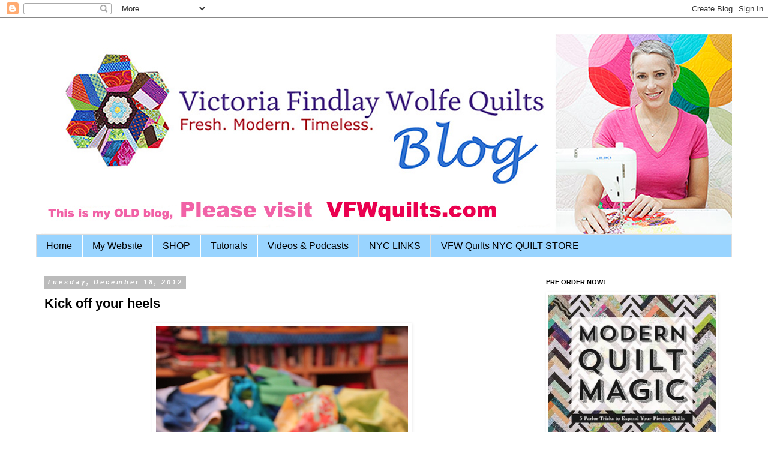

--- FILE ---
content_type: text/html; charset=UTF-8
request_url: https://bumblebeansinc.blogspot.com/2012/12/kick-off-your-heels.html
body_size: 20837
content:
<!DOCTYPE html>
<html class='v2' dir='ltr' lang='en'>
<head>
<link href='https://www.blogger.com/static/v1/widgets/335934321-css_bundle_v2.css' rel='stylesheet' type='text/css'/>
<meta content='width=1100' name='viewport'/>
<meta content='text/html; charset=UTF-8' http-equiv='Content-Type'/>
<meta content='blogger' name='generator'/>
<link href='https://bumblebeansinc.blogspot.com/favicon.ico' rel='icon' type='image/x-icon'/>
<link href='http://bumblebeansinc.blogspot.com/2012/12/kick-off-your-heels.html' rel='canonical'/>
<link rel="alternate" type="application/atom+xml" title="V Findlay Wolfe BLOG - Atom" href="https://bumblebeansinc.blogspot.com/feeds/posts/default" />
<link rel="alternate" type="application/rss+xml" title="V Findlay Wolfe BLOG - RSS" href="https://bumblebeansinc.blogspot.com/feeds/posts/default?alt=rss" />
<link rel="service.post" type="application/atom+xml" title="V Findlay Wolfe BLOG - Atom" href="https://www.blogger.com/feeds/1443247585927280557/posts/default" />

<link rel="alternate" type="application/atom+xml" title="V Findlay Wolfe BLOG - Atom" href="https://bumblebeansinc.blogspot.com/feeds/1430304687198865833/comments/default" />
<!--Can't find substitution for tag [blog.ieCssRetrofitLinks]-->
<link href='https://blogger.googleusercontent.com/img/b/R29vZ2xl/AVvXsEjLPAgMejOuvDWxtdhD2wDAGrcbqNVhYhlUWwn1n3BfJe8XpNfoikHqHe3comcmZ2R_eMCeVEVCCEqz0DRfFq_5WLhLKl2-avTqgwZN0H9Ahudeq8lex5LJ-b_W1iSPX4kKdU2wGRRa0m4p/s640/Screen+Shot+2012-12-07+at+11.26.46+AM.png' rel='image_src'/>
<meta content='http://bumblebeansinc.blogspot.com/2012/12/kick-off-your-heels.html' property='og:url'/>
<meta content='Kick off your heels' property='og:title'/>
<meta content='   Hmmmmmm, You know I like a good pair of heels.   Now what can I do with these?       Let&#39;s start by making a pattern...       15 Minutes ...' property='og:description'/>
<meta content='https://blogger.googleusercontent.com/img/b/R29vZ2xl/AVvXsEjLPAgMejOuvDWxtdhD2wDAGrcbqNVhYhlUWwn1n3BfJe8XpNfoikHqHe3comcmZ2R_eMCeVEVCCEqz0DRfFq_5WLhLKl2-avTqgwZN0H9Ahudeq8lex5LJ-b_W1iSPX4kKdU2wGRRa0m4p/w1200-h630-p-k-no-nu/Screen+Shot+2012-12-07+at+11.26.46+AM.png' property='og:image'/>
<title>V Findlay Wolfe BLOG: Kick off your heels</title>
<style id='page-skin-1' type='text/css'><!--
/*
-----------------------------------------------
Blogger Template Style
Name:     Simple
Designer: Blogger
URL:      www.blogger.com
----------------------------------------------- */
/* Content
----------------------------------------------- */
body {
font: normal normal 14px Verdana, Geneva, sans-serif;
color: #000000;
background: #ffffff none repeat scroll top left;
padding: 0 0 0 0;
}
html body .region-inner {
min-width: 0;
max-width: 100%;
width: auto;
}
h2 {
font-size: 22px;
}
a:link {
text-decoration:none;
color: #ff32a9;
}
a:visited {
text-decoration:none;
color: #ff32a9;
}
a:hover {
text-decoration:underline;
color: #33aaff;
}
.body-fauxcolumn-outer .fauxcolumn-inner {
background: transparent none repeat scroll top left;
_background-image: none;
}
.body-fauxcolumn-outer .cap-top {
position: absolute;
z-index: 1;
height: 400px;
width: 100%;
}
.body-fauxcolumn-outer .cap-top .cap-left {
width: 100%;
background: transparent none repeat-x scroll top left;
_background-image: none;
}
.content-outer {
-moz-box-shadow: 0 0 0 rgba(0, 0, 0, .15);
-webkit-box-shadow: 0 0 0 rgba(0, 0, 0, .15);
-goog-ms-box-shadow: 0 0 0 #333333;
box-shadow: 0 0 0 rgba(0, 0, 0, .15);
margin-bottom: 1px;
}
.content-inner {
padding: 10px 40px;
}
.content-inner {
background-color: #ffffff;
}
/* Header
----------------------------------------------- */
.header-outer {
background: transparent none repeat-x scroll 0 -400px;
_background-image: none;
}
.Header h1 {
font: normal normal 40px 'Trebuchet MS',Trebuchet,Verdana,sans-serif;
color: #32aaff;
text-shadow: 0 0 0 rgba(0, 0, 0, .2);
}
.Header h1 a {
color: #32aaff;
}
.Header .description {
font-size: 18px;
color: #000000;
}
.header-inner .Header .titlewrapper {
padding: 22px 0;
}
.header-inner .Header .descriptionwrapper {
padding: 0 0;
}
/* Tabs
----------------------------------------------- */
.tabs-inner .section:first-child {
border-top: 0 solid #dddddd;
}
.tabs-inner .section:first-child ul {
margin-top: -1px;
border-top: 1px solid #dddddd;
border-left: 1px solid #dddddd;
border-right: 1px solid #dddddd;
}
.tabs-inner .widget ul {
background: #99d4ff none repeat-x scroll 0 -800px;
_background-image: none;
border-bottom: 1px solid #dddddd;
margin-top: 0;
margin-left: -30px;
margin-right: -30px;
}
.tabs-inner .widget li a {
display: inline-block;
padding: .6em 1em;
font: normal normal 16px Verdana, Geneva, sans-serif;
color: #000000;
border-left: 1px solid #ffffff;
border-right: 1px solid #dddddd;
}
.tabs-inner .widget li:first-child a {
border-left: none;
}
.tabs-inner .widget li.selected a, .tabs-inner .widget li a:hover {
color: #000000;
background-color: #eeeeee;
text-decoration: none;
}
/* Columns
----------------------------------------------- */
.main-outer {
border-top: 0 solid transparent;
}
.fauxcolumn-left-outer .fauxcolumn-inner {
border-right: 1px solid transparent;
}
.fauxcolumn-right-outer .fauxcolumn-inner {
border-left: 1px solid transparent;
}
/* Headings
----------------------------------------------- */
div.widget > h2,
div.widget h2.title {
margin: 0 0 1em 0;
font: normal bold 11px 'Trebuchet MS',Trebuchet,Verdana,sans-serif;
color: #000000;
}
/* Widgets
----------------------------------------------- */
.widget .zippy {
color: #999999;
text-shadow: 2px 2px 1px rgba(0, 0, 0, .1);
}
.widget .popular-posts ul {
list-style: none;
}
/* Posts
----------------------------------------------- */
h2.date-header {
font: italic bold 11px Arial, Tahoma, Helvetica, FreeSans, sans-serif;
}
.date-header span {
background-color: #bbbbbb;
color: #ffffff;
padding: 0.4em;
letter-spacing: 3px;
margin: inherit;
}
.main-inner {
padding-top: 35px;
padding-bottom: 65px;
}
.main-inner .column-center-inner {
padding: 0 0;
}
.main-inner .column-center-inner .section {
margin: 0 1em;
}
.post {
margin: 0 0 45px 0;
}
h3.post-title, .comments h4 {
font: normal bold 22px Verdana, Geneva, sans-serif;
margin: .75em 0 0;
}
.post-body {
font-size: 110%;
line-height: 1.4;
position: relative;
}
.post-body img, .post-body .tr-caption-container, .Profile img, .Image img,
.BlogList .item-thumbnail img {
padding: 2px;
background: #ffffff;
border: 1px solid #ffffff;
-moz-box-shadow: 1px 1px 5px rgba(0, 0, 0, .1);
-webkit-box-shadow: 1px 1px 5px rgba(0, 0, 0, .1);
box-shadow: 1px 1px 5px rgba(0, 0, 0, .1);
}
.post-body img, .post-body .tr-caption-container {
padding: 5px;
}
.post-body .tr-caption-container {
color: #000000;
}
.post-body .tr-caption-container img {
padding: 0;
background: transparent;
border: none;
-moz-box-shadow: 0 0 0 rgba(0, 0, 0, .1);
-webkit-box-shadow: 0 0 0 rgba(0, 0, 0, .1);
box-shadow: 0 0 0 rgba(0, 0, 0, .1);
}
.post-header {
margin: 0 0 1.5em;
line-height: 1.6;
font-size: 90%;
}
.post-footer {
margin: 20px -2px 0;
padding: 5px 10px;
color: #666666;
background-color: #eeeeee;
border-bottom: 1px solid #eeeeee;
line-height: 1.6;
font-size: 90%;
}
#comments .comment-author {
padding-top: 1.5em;
border-top: 1px solid transparent;
background-position: 0 1.5em;
}
#comments .comment-author:first-child {
padding-top: 0;
border-top: none;
}
.avatar-image-container {
margin: .2em 0 0;
}
#comments .avatar-image-container img {
border: 1px solid #ffffff;
}
/* Comments
----------------------------------------------- */
.comments .comments-content .icon.blog-author {
background-repeat: no-repeat;
background-image: url([data-uri]);
}
.comments .comments-content .loadmore a {
border-top: 1px solid #999999;
border-bottom: 1px solid #999999;
}
.comments .comment-thread.inline-thread {
background-color: #eeeeee;
}
.comments .continue {
border-top: 2px solid #999999;
}
/* Accents
---------------------------------------------- */
.section-columns td.columns-cell {
border-left: 1px solid transparent;
}
.blog-pager {
background: transparent url(https://www.blogblog.com/1kt/simple/paging_dot.png) repeat-x scroll top center;
}
.blog-pager-older-link, .home-link,
.blog-pager-newer-link {
background-color: #ffffff;
padding: 5px;
}
.footer-outer {
border-top: 1px dashed #bbbbbb;
}
/* Mobile
----------------------------------------------- */
body.mobile  {
background-size: auto;
}
.mobile .body-fauxcolumn-outer {
background: transparent none repeat scroll top left;
}
.mobile .body-fauxcolumn-outer .cap-top {
background-size: 100% auto;
}
.mobile .content-outer {
-webkit-box-shadow: 0 0 3px rgba(0, 0, 0, .15);
box-shadow: 0 0 3px rgba(0, 0, 0, .15);
}
.mobile .tabs-inner .widget ul {
margin-left: 0;
margin-right: 0;
}
.mobile .post {
margin: 0;
}
.mobile .main-inner .column-center-inner .section {
margin: 0;
}
.mobile .date-header span {
padding: 0.1em 10px;
margin: 0 -10px;
}
.mobile h3.post-title {
margin: 0;
}
.mobile .blog-pager {
background: transparent none no-repeat scroll top center;
}
.mobile .footer-outer {
border-top: none;
}
.mobile .main-inner, .mobile .footer-inner {
background-color: #ffffff;
}
.mobile-index-contents {
color: #000000;
}
.mobile-link-button {
background-color: #ff32a9;
}
.mobile-link-button a:link, .mobile-link-button a:visited {
color: #ffffff;
}
.mobile .tabs-inner .section:first-child {
border-top: none;
}
.mobile .tabs-inner .PageList .widget-content {
background-color: #eeeeee;
color: #000000;
border-top: 1px solid #dddddd;
border-bottom: 1px solid #dddddd;
}
.mobile .tabs-inner .PageList .widget-content .pagelist-arrow {
border-left: 1px solid #dddddd;
}

--></style>
<style id='template-skin-1' type='text/css'><!--
body {
min-width: 1240px;
}
.content-outer, .content-fauxcolumn-outer, .region-inner {
min-width: 1240px;
max-width: 1240px;
_width: 1240px;
}
.main-inner .columns {
padding-left: 0;
padding-right: 340px;
}
.main-inner .fauxcolumn-center-outer {
left: 0;
right: 340px;
/* IE6 does not respect left and right together */
_width: expression(this.parentNode.offsetWidth -
parseInt("0") -
parseInt("340px") + 'px');
}
.main-inner .fauxcolumn-left-outer {
width: 0;
}
.main-inner .fauxcolumn-right-outer {
width: 340px;
}
.main-inner .column-left-outer {
width: 0;
right: 100%;
margin-left: -0;
}
.main-inner .column-right-outer {
width: 340px;
margin-right: -340px;
}
#layout {
min-width: 0;
}
#layout .content-outer {
min-width: 0;
width: 800px;
}
#layout .region-inner {
min-width: 0;
width: auto;
}
body#layout div.add_widget {
padding: 8px;
}
body#layout div.add_widget a {
margin-left: 32px;
}
--></style>
<link href='https://www.blogger.com/dyn-css/authorization.css?targetBlogID=1443247585927280557&amp;zx=0a8a6ec7-29c6-4431-8645-3a2de7466605' media='none' onload='if(media!=&#39;all&#39;)media=&#39;all&#39;' rel='stylesheet'/><noscript><link href='https://www.blogger.com/dyn-css/authorization.css?targetBlogID=1443247585927280557&amp;zx=0a8a6ec7-29c6-4431-8645-3a2de7466605' rel='stylesheet'/></noscript>
<meta name='google-adsense-platform-account' content='ca-host-pub-1556223355139109'/>
<meta name='google-adsense-platform-domain' content='blogspot.com'/>

<!-- data-ad-client=ca-pub-7802018776154193 -->

</head>
<body class='loading variant-simplysimple'>
<div class='navbar section' id='navbar' name='Navbar'><div class='widget Navbar' data-version='1' id='Navbar1'><script type="text/javascript">
    function setAttributeOnload(object, attribute, val) {
      if(window.addEventListener) {
        window.addEventListener('load',
          function(){ object[attribute] = val; }, false);
      } else {
        window.attachEvent('onload', function(){ object[attribute] = val; });
      }
    }
  </script>
<div id="navbar-iframe-container"></div>
<script type="text/javascript" src="https://apis.google.com/js/platform.js"></script>
<script type="text/javascript">
      gapi.load("gapi.iframes:gapi.iframes.style.bubble", function() {
        if (gapi.iframes && gapi.iframes.getContext) {
          gapi.iframes.getContext().openChild({
              url: 'https://www.blogger.com/navbar/1443247585927280557?po\x3d1430304687198865833\x26origin\x3dhttps://bumblebeansinc.blogspot.com',
              where: document.getElementById("navbar-iframe-container"),
              id: "navbar-iframe"
          });
        }
      });
    </script><script type="text/javascript">
(function() {
var script = document.createElement('script');
script.type = 'text/javascript';
script.src = '//pagead2.googlesyndication.com/pagead/js/google_top_exp.js';
var head = document.getElementsByTagName('head')[0];
if (head) {
head.appendChild(script);
}})();
</script>
</div></div>
<div class='body-fauxcolumns'>
<div class='fauxcolumn-outer body-fauxcolumn-outer'>
<div class='cap-top'>
<div class='cap-left'></div>
<div class='cap-right'></div>
</div>
<div class='fauxborder-left'>
<div class='fauxborder-right'></div>
<div class='fauxcolumn-inner'>
</div>
</div>
<div class='cap-bottom'>
<div class='cap-left'></div>
<div class='cap-right'></div>
</div>
</div>
</div>
<div class='content'>
<div class='content-fauxcolumns'>
<div class='fauxcolumn-outer content-fauxcolumn-outer'>
<div class='cap-top'>
<div class='cap-left'></div>
<div class='cap-right'></div>
</div>
<div class='fauxborder-left'>
<div class='fauxborder-right'></div>
<div class='fauxcolumn-inner'>
</div>
</div>
<div class='cap-bottom'>
<div class='cap-left'></div>
<div class='cap-right'></div>
</div>
</div>
</div>
<div class='content-outer'>
<div class='content-cap-top cap-top'>
<div class='cap-left'></div>
<div class='cap-right'></div>
</div>
<div class='fauxborder-left content-fauxborder-left'>
<div class='fauxborder-right content-fauxborder-right'></div>
<div class='content-inner'>
<header>
<div class='header-outer'>
<div class='header-cap-top cap-top'>
<div class='cap-left'></div>
<div class='cap-right'></div>
</div>
<div class='fauxborder-left header-fauxborder-left'>
<div class='fauxborder-right header-fauxborder-right'></div>
<div class='region-inner header-inner'>
<div class='header section' id='header' name='Header'><div class='widget Header' data-version='1' id='Header1'>
<div id='header-inner'>
<a href='https://bumblebeansinc.blogspot.com/' style='display: block'>
<img alt='V Findlay Wolfe BLOG' height='351px; ' id='Header1_headerimg' src='https://blogger.googleusercontent.com/img/b/R29vZ2xl/AVvXsEhbHT7MvTrpbpzpgTqeqTAaeGzP80yRJVLVSvq-bRCCugr6QpRA58_DgGkW2JgF1jsXdwmW5AC9SH0G8MFrG9kdIUfebxcjui-d0L_qIiN5byvnLRrJspa0OUEU7DO3n4SW8LxXNqYbQdg/s1600/blog+header+copy.jpg' style='display: block' width='1224px; '/>
</a>
</div>
</div></div>
</div>
</div>
<div class='header-cap-bottom cap-bottom'>
<div class='cap-left'></div>
<div class='cap-right'></div>
</div>
</div>
</header>
<div class='tabs-outer'>
<div class='tabs-cap-top cap-top'>
<div class='cap-left'></div>
<div class='cap-right'></div>
</div>
<div class='fauxborder-left tabs-fauxborder-left'>
<div class='fauxborder-right tabs-fauxborder-right'></div>
<div class='region-inner tabs-inner'>
<div class='tabs section' id='crosscol' name='Cross-Column'><div class='widget PageList' data-version='1' id='PageList2'>
<h2>Pages</h2>
<div class='widget-content'>
<ul>
<li>
<a href='https://bumblebeansinc.blogspot.com/'>Home</a>
</li>
<li>
<a href='https://bumblebeansinc.blogspot.com/p/website.html'>My Website</a>
</li>
<li>
<a href='https://bumblebeansinc.blogspot.com/p/nyc-store.html'>SHOP</a>
</li>
<li>
<a href='https://bumblebeansinc.blogspot.com/p/waverunner-tutorial.html'>Tutorials</a>
</li>
<li>
<a href='https://bumblebeansinc.blogspot.com/p/nyc-mod.html'>Videos &amp; Podcasts</a>
</li>
<li>
<a href='https://bumblebeansinc.blogspot.com/p/fashion-district-nyc.html'>NYC LINKS</a>
</li>
<li>
<a href='https://bumblebeansinc.blogspot.com/p/vfw-quilts-nyc-quilt-store.html'>VFW Quilts NYC QUILT STORE</a>
</li>
</ul>
<div class='clear'></div>
</div>
</div></div>
<div class='tabs no-items section' id='crosscol-overflow' name='Cross-Column 2'></div>
</div>
</div>
<div class='tabs-cap-bottom cap-bottom'>
<div class='cap-left'></div>
<div class='cap-right'></div>
</div>
</div>
<div class='main-outer'>
<div class='main-cap-top cap-top'>
<div class='cap-left'></div>
<div class='cap-right'></div>
</div>
<div class='fauxborder-left main-fauxborder-left'>
<div class='fauxborder-right main-fauxborder-right'></div>
<div class='region-inner main-inner'>
<div class='columns fauxcolumns'>
<div class='fauxcolumn-outer fauxcolumn-center-outer'>
<div class='cap-top'>
<div class='cap-left'></div>
<div class='cap-right'></div>
</div>
<div class='fauxborder-left'>
<div class='fauxborder-right'></div>
<div class='fauxcolumn-inner'>
</div>
</div>
<div class='cap-bottom'>
<div class='cap-left'></div>
<div class='cap-right'></div>
</div>
</div>
<div class='fauxcolumn-outer fauxcolumn-left-outer'>
<div class='cap-top'>
<div class='cap-left'></div>
<div class='cap-right'></div>
</div>
<div class='fauxborder-left'>
<div class='fauxborder-right'></div>
<div class='fauxcolumn-inner'>
</div>
</div>
<div class='cap-bottom'>
<div class='cap-left'></div>
<div class='cap-right'></div>
</div>
</div>
<div class='fauxcolumn-outer fauxcolumn-right-outer'>
<div class='cap-top'>
<div class='cap-left'></div>
<div class='cap-right'></div>
</div>
<div class='fauxborder-left'>
<div class='fauxborder-right'></div>
<div class='fauxcolumn-inner'>
</div>
</div>
<div class='cap-bottom'>
<div class='cap-left'></div>
<div class='cap-right'></div>
</div>
</div>
<!-- corrects IE6 width calculation -->
<div class='columns-inner'>
<div class='column-center-outer'>
<div class='column-center-inner'>
<div class='main section' id='main' name='Main'><div class='widget Blog' data-version='1' id='Blog1'>
<div class='blog-posts hfeed'>

          <div class="date-outer">
        
<h2 class='date-header'><span>Tuesday, December 18, 2012</span></h2>

          <div class="date-posts">
        
<div class='post-outer'>
<div class='post hentry uncustomized-post-template' itemprop='blogPost' itemscope='itemscope' itemtype='http://schema.org/BlogPosting'>
<meta content='https://blogger.googleusercontent.com/img/b/R29vZ2xl/AVvXsEjLPAgMejOuvDWxtdhD2wDAGrcbqNVhYhlUWwn1n3BfJe8XpNfoikHqHe3comcmZ2R_eMCeVEVCCEqz0DRfFq_5WLhLKl2-avTqgwZN0H9Ahudeq8lex5LJ-b_W1iSPX4kKdU2wGRRa0m4p/s640/Screen+Shot+2012-12-07+at+11.26.46+AM.png' itemprop='image_url'/>
<meta content='1443247585927280557' itemprop='blogId'/>
<meta content='1430304687198865833' itemprop='postId'/>
<a name='1430304687198865833'></a>
<h3 class='post-title entry-title' itemprop='name'>
Kick off your heels
</h3>
<div class='post-header'>
<div class='post-header-line-1'></div>
</div>
<div class='post-body entry-content' id='post-body-1430304687198865833' itemprop='description articleBody'>
<div class="separator" style="clear: both; text-align: center;">
<a href="https://blogger.googleusercontent.com/img/b/R29vZ2xl/AVvXsEjLPAgMejOuvDWxtdhD2wDAGrcbqNVhYhlUWwn1n3BfJe8XpNfoikHqHe3comcmZ2R_eMCeVEVCCEqz0DRfFq_5WLhLKl2-avTqgwZN0H9Ahudeq8lex5LJ-b_W1iSPX4kKdU2wGRRa0m4p/s1600/Screen+Shot+2012-12-07+at+11.26.46+AM.png" imageanchor="1" style="margin-left: 1em; margin-right: 1em;"><img border="0" height="640" src="https://blogger.googleusercontent.com/img/b/R29vZ2xl/AVvXsEjLPAgMejOuvDWxtdhD2wDAGrcbqNVhYhlUWwn1n3BfJe8XpNfoikHqHe3comcmZ2R_eMCeVEVCCEqz0DRfFq_5WLhLKl2-avTqgwZN0H9Ahudeq8lex5LJ-b_W1iSPX4kKdU2wGRRa0m4p/s640/Screen+Shot+2012-12-07+at+11.26.46+AM.png" width="420" /></a></div>
<div class="separator" style="clear: both; text-align: center;">
Hmmmmmm, You know I like a good pair of heels.</div>
<div class="separator" style="clear: both; text-align: center;">
Now what can I do with these?</div>
<div class="separator" style="clear: both; text-align: center;">
<br /></div>
<div class="separator" style="clear: both; text-align: center;">
<a href="https://blogger.googleusercontent.com/img/b/R29vZ2xl/AVvXsEhncmGrfwE8seL0w-zNoey6omFuU7s0eGRTLGItQQl16eD8QgIabSmbQ3sdavoOm6MmZZbOu0AQFaUVm-2siMc5jOPud85c8seeGQr3axj0c4d4lxQaHc55a7CcEBX2MV8yRGGdz98Zq6YA/s1600/Screen+Shot+2012-12-14+at+12.58.44+PM.png" imageanchor="1" style="margin-left: 1em; margin-right: 1em;"><img border="0" height="416" src="https://blogger.googleusercontent.com/img/b/R29vZ2xl/AVvXsEhncmGrfwE8seL0w-zNoey6omFuU7s0eGRTLGItQQl16eD8QgIabSmbQ3sdavoOm6MmZZbOu0AQFaUVm-2siMc5jOPud85c8seeGQr3axj0c4d4lxQaHc55a7CcEBX2MV8yRGGdz98Zq6YA/s640/Screen+Shot+2012-12-14+at+12.58.44+PM.png" width="640" /></a></div>
<div class="separator" style="clear: both; text-align: center;">
Let's start by making a pattern...</div>
<div class="separator" style="clear: both; text-align: center;">
<br /></div>
<div class="separator" style="clear: both; text-align: center;">
<a href="https://blogger.googleusercontent.com/img/b/R29vZ2xl/AVvXsEhKlgN2haBwlcd8uRXXnxm2N_bH9vxKYofEOSLbcJPJxYTrwWsrOLSWGBbLIrBw7BX3Byhh3oKzLJWL_jgKDmgvLU15j5kV7WxhVpfkbB8FG9zeDoWxTjzqwEPnZJtFk_cX10FbywpgPqhg/s1600/Screen+Shot+2012-12-14+at+12.58.55+PM.png" imageanchor="1" style="margin-left: 1em; margin-right: 1em;"><img border="0" height="458" src="https://blogger.googleusercontent.com/img/b/R29vZ2xl/AVvXsEhKlgN2haBwlcd8uRXXnxm2N_bH9vxKYofEOSLbcJPJxYTrwWsrOLSWGBbLIrBw7BX3Byhh3oKzLJWL_jgKDmgvLU15j5kV7WxhVpfkbB8FG9zeDoWxTjzqwEPnZJtFk_cX10FbywpgPqhg/s640/Screen+Shot+2012-12-14+at+12.58.55+PM.png" width="640" /></a></div>
<div class="separator" style="clear: both; text-align: center;">
<a href="http://www.bumblebeansinc.com/shop/">15 Minutes Made Fabric</a>, of course!</div>
<div class="separator" style="clear: both; text-align: center;">
<br /></div>
<div class="separator" style="clear: both; text-align: center;">
</div>
<div class="separator" style="clear: both; text-align: center;">
<a href="https://blogger.googleusercontent.com/img/b/R29vZ2xl/AVvXsEi0z8eLV1RJEPVSmd9sx55QYzdo6CXrnykdOn6Auz8FDRc3OUOWo1Os2JRfvQCsYelEO4aoXUIYsPwLnIODH_yOSeIiMaDTq0qGwhik6BXWvaA0mMqC1-SahyEVlBvQdBCCeZ7h0rJpcQNd/s1600/Screen+Shot+2012-12-14+at+1.01.07+PM.png" imageanchor="1" style="margin-left: 1em; margin-right: 1em;"><img border="0" height="434" src="https://blogger.googleusercontent.com/img/b/R29vZ2xl/AVvXsEi0z8eLV1RJEPVSmd9sx55QYzdo6CXrnykdOn6Auz8FDRc3OUOWo1Os2JRfvQCsYelEO4aoXUIYsPwLnIODH_yOSeIiMaDTq0qGwhik6BXWvaA0mMqC1-SahyEVlBvQdBCCeZ7h0rJpcQNd/s640/Screen+Shot+2012-12-14+at+1.01.07+PM.png" width="640" /></a></div>
<div style="text-align: center;">
&nbsp;A pin here, maybe here too.</div>
<div style="text-align: center;">
A bit of glue here, dab there...</div>
<div style="text-align: center;">
<br /></div>
<div class="separator" style="clear: both; text-align: center;">
<a href="https://blogger.googleusercontent.com/img/b/R29vZ2xl/AVvXsEiY8rHRKjtmB23GutB0anTWWBcI6v70rramsMr98Bf0o3siM01Ou1puZ76trsrq5DicOqyHKmzNnwQm9Q45sBBxH8K0G3asX7RQIRWGJzNmL7CZdXyUBMD5D-117ZH3G0gN4_Qg-JhCmii9/s1600/Screen+Shot+2012-12-14+at+1.01.52+PM.png" imageanchor="1" style="margin-left: 1em; margin-right: 1em;"><img border="0" height="640" src="https://blogger.googleusercontent.com/img/b/R29vZ2xl/AVvXsEiY8rHRKjtmB23GutB0anTWWBcI6v70rramsMr98Bf0o3siM01Ou1puZ76trsrq5DicOqyHKmzNnwQm9Q45sBBxH8K0G3asX7RQIRWGJzNmL7CZdXyUBMD5D-117ZH3G0gN4_Qg-JhCmii9/s640/Screen+Shot+2012-12-14+at+1.01.52+PM.png" width="492" /></a></div>
<br />
<div class="separator" style="clear: both; text-align: center;">
</div>
<br />
<div class="separator" style="clear: both; text-align: center;">
<a href="https://blogger.googleusercontent.com/img/b/R29vZ2xl/AVvXsEi_0_nsHQ3TJ_V1XAmKCjhMU8BiAu2oyTZm5WEpbCaBcm3v7EJ55Y1dqybvKliD7V_UAEzz4u60dpd4MSjLH39NJz1f74VOQZVV4PBqZdNatY8vQtRTUwo_JKmn1pVb1iGzdvUejmrCOjWD/s1600/Screen+Shot+2012-12-07+at+4.32.53+PM.png" imageanchor="1" style="margin-left: 1em; margin-right: 1em;"><img border="0" height="640" src="https://blogger.googleusercontent.com/img/b/R29vZ2xl/AVvXsEi_0_nsHQ3TJ_V1XAmKCjhMU8BiAu2oyTZm5WEpbCaBcm3v7EJ55Y1dqybvKliD7V_UAEzz4u60dpd4MSjLH39NJz1f74VOQZVV4PBqZdNatY8vQtRTUwo_JKmn1pVb1iGzdvUejmrCOjWD/s640/Screen+Shot+2012-12-07+at+4.32.53+PM.png" width="494" /></a></div>
<div style="text-align: center;">
&nbsp;Sadly, these are a size 6. Or I'd most likely be wearing these... :-)</div>
<br />
<br />
<div class="separator" style="clear: both; text-align: center;">
</div>
<div class="separator" style="clear: both; text-align: center;">
<a href="https://blogger.googleusercontent.com/img/b/R29vZ2xl/AVvXsEjcNibB-0SN1Sgr_IIMzJcaf39ach4IBpY6ezRY-sq5JDhDtcHlnAYV_etgRsskiTJGc2lJu8YFaCGKiUS87KpB3ZHHxwR-NprJt_bL450JMWTo-dqUuTVChbk-6Pya6T-KnOeJJcC6pzae/s1600/Screen+Shot+2012-12-14+at+1.02.45+PM.png" imageanchor="1" style="margin-left: 1em; margin-right: 1em;"><img border="0" src="https://blogger.googleusercontent.com/img/b/R29vZ2xl/AVvXsEjcNibB-0SN1Sgr_IIMzJcaf39ach4IBpY6ezRY-sq5JDhDtcHlnAYV_etgRsskiTJGc2lJu8YFaCGKiUS87KpB3ZHHxwR-NprJt_bL450JMWTo-dqUuTVChbk-6Pya6T-KnOeJJcC6pzae/s1600/Screen+Shot+2012-12-14+at+1.02.45+PM.png" /></a></div>
<div style="text-align: center;">
&nbsp;<a href="http://kickoffyourheelsfundraiser.blogspot.com/">&nbsp;http://kickoffyourheelsfundraiser.blogspot.com/</a></div>
<div class="separator" style="clear: both; text-align: center;">
</div>
<br />
<br />
Heels for a cause?<br />
FABULOUS!!!<br />
<br />
Now to make a pair of size 12's for me!<br />
<br />
<br />
<div class="separator" style="clear: both; text-align: center;">
<a href="https://blogger.googleusercontent.com/img/b/R29vZ2xl/AVvXsEilUjxl5lQf8RrZnESN02551GXV8BMfnqKUDnodD0iJCw5_mNnk0B5iiNexGNxXOtYdx4twYbwQH_WFSKwqRnP0T3f1ybHUhgh6JplpLPxRAOvty__1Ok2MoCYTmmEUDt1SD2unaCL2-t6r/s1600/Screen+Shot+2012-12-14+at+1.06.54+PM.png" imageanchor="1" style="margin-left: 1em; margin-right: 1em;"><img border="0" height="444" src="https://blogger.googleusercontent.com/img/b/R29vZ2xl/AVvXsEilUjxl5lQf8RrZnESN02551GXV8BMfnqKUDnodD0iJCw5_mNnk0B5iiNexGNxXOtYdx4twYbwQH_WFSKwqRnP0T3f1ybHUhgh6JplpLPxRAOvty__1Ok2MoCYTmmEUDt1SD2unaCL2-t6r/s640/Screen+Shot+2012-12-14+at+1.06.54+PM.png" width="640" /></a></div>
<br />
<div style='clear: both;'></div>
</div>
<div class='post-footer'>
<div class='post-footer-line post-footer-line-1'>
<span class='post-author vcard'>
Posted by
<span class='fn' itemprop='author' itemscope='itemscope' itemtype='http://schema.org/Person'>
<meta content='https://www.blogger.com/profile/09251128530307420200' itemprop='url'/>
<a class='g-profile' href='https://www.blogger.com/profile/09251128530307420200' rel='author' title='author profile'>
<span itemprop='name'>Victoria Findlay Wolfe</span>
</a>
</span>
</span>
<span class='post-timestamp'>
at
<meta content='http://bumblebeansinc.blogspot.com/2012/12/kick-off-your-heels.html' itemprop='url'/>
<a class='timestamp-link' href='https://bumblebeansinc.blogspot.com/2012/12/kick-off-your-heels.html' rel='bookmark' title='permanent link'><abbr class='published' itemprop='datePublished' title='2012-12-18T00:00:00-05:00'>12:00&#8239;AM</abbr></a>
</span>
<span class='post-comment-link'>
</span>
<span class='post-icons'>
<span class='item-control blog-admin pid-439245788'>
<a href='https://www.blogger.com/post-edit.g?blogID=1443247585927280557&postID=1430304687198865833&from=pencil' title='Edit Post'>
<img alt='' class='icon-action' height='18' src='https://resources.blogblog.com/img/icon18_edit_allbkg.gif' width='18'/>
</a>
</span>
</span>
<div class='post-share-buttons goog-inline-block'>
<a class='goog-inline-block share-button sb-email' href='https://www.blogger.com/share-post.g?blogID=1443247585927280557&postID=1430304687198865833&target=email' target='_blank' title='Email This'><span class='share-button-link-text'>Email This</span></a><a class='goog-inline-block share-button sb-blog' href='https://www.blogger.com/share-post.g?blogID=1443247585927280557&postID=1430304687198865833&target=blog' onclick='window.open(this.href, "_blank", "height=270,width=475"); return false;' target='_blank' title='BlogThis!'><span class='share-button-link-text'>BlogThis!</span></a><a class='goog-inline-block share-button sb-twitter' href='https://www.blogger.com/share-post.g?blogID=1443247585927280557&postID=1430304687198865833&target=twitter' target='_blank' title='Share to X'><span class='share-button-link-text'>Share to X</span></a><a class='goog-inline-block share-button sb-facebook' href='https://www.blogger.com/share-post.g?blogID=1443247585927280557&postID=1430304687198865833&target=facebook' onclick='window.open(this.href, "_blank", "height=430,width=640"); return false;' target='_blank' title='Share to Facebook'><span class='share-button-link-text'>Share to Facebook</span></a><a class='goog-inline-block share-button sb-pinterest' href='https://www.blogger.com/share-post.g?blogID=1443247585927280557&postID=1430304687198865833&target=pinterest' target='_blank' title='Share to Pinterest'><span class='share-button-link-text'>Share to Pinterest</span></a>
</div>
</div>
<div class='post-footer-line post-footer-line-2'>
<span class='post-labels'>
</span>
</div>
<div class='post-footer-line post-footer-line-3'>
<span class='post-location'>
</span>
</div>
</div>
</div>
<div class='comments' id='comments'>
<a name='comments'></a>
<h4>16 comments:</h4>
<div class='comments-content'>
<script async='async' src='' type='text/javascript'></script>
<script type='text/javascript'>
    (function() {
      var items = null;
      var msgs = null;
      var config = {};

// <![CDATA[
      var cursor = null;
      if (items && items.length > 0) {
        cursor = parseInt(items[items.length - 1].timestamp) + 1;
      }

      var bodyFromEntry = function(entry) {
        var text = (entry &&
                    ((entry.content && entry.content.$t) ||
                     (entry.summary && entry.summary.$t))) ||
            '';
        if (entry && entry.gd$extendedProperty) {
          for (var k in entry.gd$extendedProperty) {
            if (entry.gd$extendedProperty[k].name == 'blogger.contentRemoved') {
              return '<span class="deleted-comment">' + text + '</span>';
            }
          }
        }
        return text;
      }

      var parse = function(data) {
        cursor = null;
        var comments = [];
        if (data && data.feed && data.feed.entry) {
          for (var i = 0, entry; entry = data.feed.entry[i]; i++) {
            var comment = {};
            // comment ID, parsed out of the original id format
            var id = /blog-(\d+).post-(\d+)/.exec(entry.id.$t);
            comment.id = id ? id[2] : null;
            comment.body = bodyFromEntry(entry);
            comment.timestamp = Date.parse(entry.published.$t) + '';
            if (entry.author && entry.author.constructor === Array) {
              var auth = entry.author[0];
              if (auth) {
                comment.author = {
                  name: (auth.name ? auth.name.$t : undefined),
                  profileUrl: (auth.uri ? auth.uri.$t : undefined),
                  avatarUrl: (auth.gd$image ? auth.gd$image.src : undefined)
                };
              }
            }
            if (entry.link) {
              if (entry.link[2]) {
                comment.link = comment.permalink = entry.link[2].href;
              }
              if (entry.link[3]) {
                var pid = /.*comments\/default\/(\d+)\?.*/.exec(entry.link[3].href);
                if (pid && pid[1]) {
                  comment.parentId = pid[1];
                }
              }
            }
            comment.deleteclass = 'item-control blog-admin';
            if (entry.gd$extendedProperty) {
              for (var k in entry.gd$extendedProperty) {
                if (entry.gd$extendedProperty[k].name == 'blogger.itemClass') {
                  comment.deleteclass += ' ' + entry.gd$extendedProperty[k].value;
                } else if (entry.gd$extendedProperty[k].name == 'blogger.displayTime') {
                  comment.displayTime = entry.gd$extendedProperty[k].value;
                }
              }
            }
            comments.push(comment);
          }
        }
        return comments;
      };

      var paginator = function(callback) {
        if (hasMore()) {
          var url = config.feed + '?alt=json&v=2&orderby=published&reverse=false&max-results=50';
          if (cursor) {
            url += '&published-min=' + new Date(cursor).toISOString();
          }
          window.bloggercomments = function(data) {
            var parsed = parse(data);
            cursor = parsed.length < 50 ? null
                : parseInt(parsed[parsed.length - 1].timestamp) + 1
            callback(parsed);
            window.bloggercomments = null;
          }
          url += '&callback=bloggercomments';
          var script = document.createElement('script');
          script.type = 'text/javascript';
          script.src = url;
          document.getElementsByTagName('head')[0].appendChild(script);
        }
      };
      var hasMore = function() {
        return !!cursor;
      };
      var getMeta = function(key, comment) {
        if ('iswriter' == key) {
          var matches = !!comment.author
              && comment.author.name == config.authorName
              && comment.author.profileUrl == config.authorUrl;
          return matches ? 'true' : '';
        } else if ('deletelink' == key) {
          return config.baseUri + '/comment/delete/'
               + config.blogId + '/' + comment.id;
        } else if ('deleteclass' == key) {
          return comment.deleteclass;
        }
        return '';
      };

      var replybox = null;
      var replyUrlParts = null;
      var replyParent = undefined;

      var onReply = function(commentId, domId) {
        if (replybox == null) {
          // lazily cache replybox, and adjust to suit this style:
          replybox = document.getElementById('comment-editor');
          if (replybox != null) {
            replybox.height = '250px';
            replybox.style.display = 'block';
            replyUrlParts = replybox.src.split('#');
          }
        }
        if (replybox && (commentId !== replyParent)) {
          replybox.src = '';
          document.getElementById(domId).insertBefore(replybox, null);
          replybox.src = replyUrlParts[0]
              + (commentId ? '&parentID=' + commentId : '')
              + '#' + replyUrlParts[1];
          replyParent = commentId;
        }
      };

      var hash = (window.location.hash || '#').substring(1);
      var startThread, targetComment;
      if (/^comment-form_/.test(hash)) {
        startThread = hash.substring('comment-form_'.length);
      } else if (/^c[0-9]+$/.test(hash)) {
        targetComment = hash.substring(1);
      }

      // Configure commenting API:
      var configJso = {
        'maxDepth': config.maxThreadDepth
      };
      var provider = {
        'id': config.postId,
        'data': items,
        'loadNext': paginator,
        'hasMore': hasMore,
        'getMeta': getMeta,
        'onReply': onReply,
        'rendered': true,
        'initComment': targetComment,
        'initReplyThread': startThread,
        'config': configJso,
        'messages': msgs
      };

      var render = function() {
        if (window.goog && window.goog.comments) {
          var holder = document.getElementById('comment-holder');
          window.goog.comments.render(holder, provider);
        }
      };

      // render now, or queue to render when library loads:
      if (window.goog && window.goog.comments) {
        render();
      } else {
        window.goog = window.goog || {};
        window.goog.comments = window.goog.comments || {};
        window.goog.comments.loadQueue = window.goog.comments.loadQueue || [];
        window.goog.comments.loadQueue.push(render);
      }
    })();
// ]]>
  </script>
<div id='comment-holder'>
<div class="comment-thread toplevel-thread"><ol id="top-ra"><li class="comment" id="c2552556146634097884"><div class="avatar-image-container"><img src="//www.blogger.com/img/blogger_logo_round_35.png" alt=""/></div><div class="comment-block"><div class="comment-header"><cite class="user"><a href="https://www.blogger.com/profile/15275591320281892830" rel="nofollow">Sandi Linn Andersen</a></cite><span class="icon user "></span><span class="datetime secondary-text"><a rel="nofollow" href="https://bumblebeansinc.blogspot.com/2012/12/kick-off-your-heels.html?showComment=1355809043698#c2552556146634097884">December 18, 2012 at 12:37&#8239;AM</a></span></div><p class="comment-content">Those are fun, fun, fun! How cute they&#39;d be just for decoration!<br></p><span class="comment-actions secondary-text"><a class="comment-reply" target="_self" data-comment-id="2552556146634097884">Reply</a><span class="item-control blog-admin blog-admin pid-1692312441"><a target="_self" href="https://www.blogger.com/comment/delete/1443247585927280557/2552556146634097884">Delete</a></span></span></div><div class="comment-replies"><div id="c2552556146634097884-rt" class="comment-thread inline-thread hidden"><span class="thread-toggle thread-expanded"><span class="thread-arrow"></span><span class="thread-count"><a target="_self">Replies</a></span></span><ol id="c2552556146634097884-ra" class="thread-chrome thread-expanded"><div></div><div id="c2552556146634097884-continue" class="continue"><a class="comment-reply" target="_self" data-comment-id="2552556146634097884">Reply</a></div></ol></div></div><div class="comment-replybox-single" id="c2552556146634097884-ce"></div></li><li class="comment" id="c3164833174041036641"><div class="avatar-image-container"><img src="//blogger.googleusercontent.com/img/b/R29vZ2xl/AVvXsEiwjNP-VF1LwCVwzeDzxahFb1pn_wkGdcPSAdbdAwQW9CcpHRYj1pemPgLq1bQAT5EtpMm7Gk3d74p6wl_cnV2-kSImtKqpkERq2mQWk5Sr4wKEP3k-Adv_FglG2g0Ms0M/s45-c/5E0778EE-6C21-44B7-A947-473A0611F5EF.jpeg" alt=""/></div><div class="comment-block"><div class="comment-header"><cite class="user"><a href="https://www.blogger.com/profile/15191018277620635081" rel="nofollow">Carolyn</a></cite><span class="icon user "></span><span class="datetime secondary-text"><a rel="nofollow" href="https://bumblebeansinc.blogspot.com/2012/12/kick-off-your-heels.html?showComment=1355809543439#c3164833174041036641">December 18, 2012 at 12:45&#8239;AM</a></span></div><p class="comment-content">Love those!  And hmm... I am a 6 ;)<br></p><span class="comment-actions secondary-text"><a class="comment-reply" target="_self" data-comment-id="3164833174041036641">Reply</a><span class="item-control blog-admin blog-admin pid-1677867349"><a target="_self" href="https://www.blogger.com/comment/delete/1443247585927280557/3164833174041036641">Delete</a></span></span></div><div class="comment-replies"><div id="c3164833174041036641-rt" class="comment-thread inline-thread hidden"><span class="thread-toggle thread-expanded"><span class="thread-arrow"></span><span class="thread-count"><a target="_self">Replies</a></span></span><ol id="c3164833174041036641-ra" class="thread-chrome thread-expanded"><div></div><div id="c3164833174041036641-continue" class="continue"><a class="comment-reply" target="_self" data-comment-id="3164833174041036641">Reply</a></div></ol></div></div><div class="comment-replybox-single" id="c3164833174041036641-ce"></div></li><li class="comment" id="c6595485456250427999"><div class="avatar-image-container"><img src="//blogger.googleusercontent.com/img/b/R29vZ2xl/AVvXsEi3CtgvsbL-9JA09DyyycMem103Qba0n-ACLav345ntXvTQ3mP_Orjo2W0Z00ViwuS7ohYk2YgAsfevSGYv0w9zg64crM2J5cu_SXEtoofe2CDd7QoS7aI8JYh18lePQ7w/s45-c/WIN_20170202_22_02_07_Pro.jpg" alt=""/></div><div class="comment-block"><div class="comment-header"><cite class="user"><a href="https://www.blogger.com/profile/06105739423187659152" rel="nofollow">Trudi</a></cite><span class="icon user "></span><span class="datetime secondary-text"><a rel="nofollow" href="https://bumblebeansinc.blogspot.com/2012/12/kick-off-your-heels.html?showComment=1355826098169#c6595485456250427999">December 18, 2012 at 5:21&#8239;AM</a></span></div><p class="comment-content">There are no bounds to your imagination! Love them! </p><span class="comment-actions secondary-text"><a class="comment-reply" target="_self" data-comment-id="6595485456250427999">Reply</a><span class="item-control blog-admin blog-admin pid-1029529267"><a target="_self" href="https://www.blogger.com/comment/delete/1443247585927280557/6595485456250427999">Delete</a></span></span></div><div class="comment-replies"><div id="c6595485456250427999-rt" class="comment-thread inline-thread hidden"><span class="thread-toggle thread-expanded"><span class="thread-arrow"></span><span class="thread-count"><a target="_self">Replies</a></span></span><ol id="c6595485456250427999-ra" class="thread-chrome thread-expanded"><div></div><div id="c6595485456250427999-continue" class="continue"><a class="comment-reply" target="_self" data-comment-id="6595485456250427999">Reply</a></div></ol></div></div><div class="comment-replybox-single" id="c6595485456250427999-ce"></div></li><li class="comment" id="c3447128585454731905"><div class="avatar-image-container"><img src="//www.blogger.com/img/blogger_logo_round_35.png" alt=""/></div><div class="comment-block"><div class="comment-header"><cite class="user"><a href="https://www.blogger.com/profile/01160655769677384920" rel="nofollow">Cathy @ CabbageQuilts</a></cite><span class="icon user "></span><span class="datetime secondary-text"><a rel="nofollow" href="https://bumblebeansinc.blogspot.com/2012/12/kick-off-your-heels.html?showComment=1355826555691#c3447128585454731905">December 18, 2012 at 5:29&#8239;AM</a></span></div><p class="comment-content">Oh they are fabulous V!! xo</p><span class="comment-actions secondary-text"><a class="comment-reply" target="_self" data-comment-id="3447128585454731905">Reply</a><span class="item-control blog-admin blog-admin pid-1357845026"><a target="_self" href="https://www.blogger.com/comment/delete/1443247585927280557/3447128585454731905">Delete</a></span></span></div><div class="comment-replies"><div id="c3447128585454731905-rt" class="comment-thread inline-thread hidden"><span class="thread-toggle thread-expanded"><span class="thread-arrow"></span><span class="thread-count"><a target="_self">Replies</a></span></span><ol id="c3447128585454731905-ra" class="thread-chrome thread-expanded"><div></div><div id="c3447128585454731905-continue" class="continue"><a class="comment-reply" target="_self" data-comment-id="3447128585454731905">Reply</a></div></ol></div></div><div class="comment-replybox-single" id="c3447128585454731905-ce"></div></li><li class="comment" id="c8609030098237348775"><div class="avatar-image-container"><img src="//blogger.googleusercontent.com/img/b/R29vZ2xl/AVvXsEiaUnL_BeL0ozRdt0n3fygCXoADJrL8kq5UtEBtsUc4OVHXTTZKhc3SkLOis6cc7hYqdJ8E20GZJgGCHWoH8NXCMqAjsA3GGwp9Tbua-rOJS-TSZvBND78-f1_7yXVZ6nA/s45-c/superkid.jpeg" alt=""/></div><div class="comment-block"><div class="comment-header"><cite class="user"><a href="https://www.blogger.com/profile/17144284101443314038" rel="nofollow">Altax</a></cite><span class="icon user "></span><span class="datetime secondary-text"><a rel="nofollow" href="https://bumblebeansinc.blogspot.com/2012/12/kick-off-your-heels.html?showComment=1355831423596#c8609030098237348775">December 18, 2012 at 6:50&#8239;AM</a></span></div><p class="comment-content">This is so good and very innovative.<br><br><a href="http://www.jumpstart.com/parents/games/kids-games" rel="nofollow">Kids Games</a></p><span class="comment-actions secondary-text"><a class="comment-reply" target="_self" data-comment-id="8609030098237348775">Reply</a><span class="item-control blog-admin blog-admin pid-1328505871"><a target="_self" href="https://www.blogger.com/comment/delete/1443247585927280557/8609030098237348775">Delete</a></span></span></div><div class="comment-replies"><div id="c8609030098237348775-rt" class="comment-thread inline-thread hidden"><span class="thread-toggle thread-expanded"><span class="thread-arrow"></span><span class="thread-count"><a target="_self">Replies</a></span></span><ol id="c8609030098237348775-ra" class="thread-chrome thread-expanded"><div></div><div id="c8609030098237348775-continue" class="continue"><a class="comment-reply" target="_self" data-comment-id="8609030098237348775">Reply</a></div></ol></div></div><div class="comment-replybox-single" id="c8609030098237348775-ce"></div></li><li class="comment" id="c6093574396400213728"><div class="avatar-image-container"><img src="//blogger.googleusercontent.com/img/b/R29vZ2xl/AVvXsEj_KLFv8_5FVtmEImfVjsU10i02rXvZhGgjJVMN2doE_RMjKdpK2wNaaBu1nngj26Xfi9CXd5y7p4hYfrAVWQqGOtasOWDdrhmKtVlV4-zBsg694i3-zqyS0mDTz1Hi_Fg/s45-c/IMG_0171.jpg" alt=""/></div><div class="comment-block"><div class="comment-header"><cite class="user"><a href="https://www.blogger.com/profile/08885971111481307432" rel="nofollow">Helen</a></cite><span class="icon user "></span><span class="datetime secondary-text"><a rel="nofollow" href="https://bumblebeansinc.blogspot.com/2012/12/kick-off-your-heels.html?showComment=1355838907301#c6093574396400213728">December 18, 2012 at 8:55&#8239;AM</a></span></div><p class="comment-content">We covered our high heels in Home Ec class back in l958...only I chose a very conventional moss green jersey....but that was the 50&#39;s for ya!  Now I want to try some made-fabric on my walking shoes.  Gotta keep up.....</p><span class="comment-actions secondary-text"><a class="comment-reply" target="_self" data-comment-id="6093574396400213728">Reply</a><span class="item-control blog-admin blog-admin pid-2028401272"><a target="_self" href="https://www.blogger.com/comment/delete/1443247585927280557/6093574396400213728">Delete</a></span></span></div><div class="comment-replies"><div id="c6093574396400213728-rt" class="comment-thread inline-thread hidden"><span class="thread-toggle thread-expanded"><span class="thread-arrow"></span><span class="thread-count"><a target="_self">Replies</a></span></span><ol id="c6093574396400213728-ra" class="thread-chrome thread-expanded"><div></div><div id="c6093574396400213728-continue" class="continue"><a class="comment-reply" target="_self" data-comment-id="6093574396400213728">Reply</a></div></ol></div></div><div class="comment-replybox-single" id="c6093574396400213728-ce"></div></li><li class="comment" id="c8259818882536676307"><div class="avatar-image-container"><img src="//blogger.googleusercontent.com/img/b/R29vZ2xl/AVvXsEgks2yoh-0Cj2fw0O2w_DX-rOKYunt6RkfNgU2hUxt8gxpmk0irh8sR8jLkDy34WiYF71iYhJUKznjSOozn_SvLYMMxaELySsp84OQH5JJ5QUpQf9nRRL4pxuC6FnZCXJM/s45-c/IMG_3544.JPG" alt=""/></div><div class="comment-block"><div class="comment-header"><cite class="user"><a href="https://www.blogger.com/profile/02453095369526864932" rel="nofollow">Lisa</a></cite><span class="icon user "></span><span class="datetime secondary-text"><a rel="nofollow" href="https://bumblebeansinc.blogspot.com/2012/12/kick-off-your-heels.html?showComment=1355842299509#c8259818882536676307">December 18, 2012 at 9:51&#8239;AM</a></span></div><p class="comment-content">You are too cute!  Love those shoes.  I&#39;m thinking of doing that ot one of my arm chairs!  Ha.</p><span class="comment-actions secondary-text"><a class="comment-reply" target="_self" data-comment-id="8259818882536676307">Reply</a><span class="item-control blog-admin blog-admin pid-530874332"><a target="_self" href="https://www.blogger.com/comment/delete/1443247585927280557/8259818882536676307">Delete</a></span></span></div><div class="comment-replies"><div id="c8259818882536676307-rt" class="comment-thread inline-thread hidden"><span class="thread-toggle thread-expanded"><span class="thread-arrow"></span><span class="thread-count"><a target="_self">Replies</a></span></span><ol id="c8259818882536676307-ra" class="thread-chrome thread-expanded"><div></div><div id="c8259818882536676307-continue" class="continue"><a class="comment-reply" target="_self" data-comment-id="8259818882536676307">Reply</a></div></ol></div></div><div class="comment-replybox-single" id="c8259818882536676307-ce"></div></li><li class="comment" id="c7460055896789389018"><div class="avatar-image-container"><img src="//blogger.googleusercontent.com/img/b/R29vZ2xl/AVvXsEgzb2WtQINjDx0eOxkvDURpA3RPZfuuwrRBdGSSV4rIXgkPVSDXRMCktVrc2YICLAkw6oMoEsg_Efs73pdnTSBaqIJDGxW2Er_qH6LI63AMcHy76anmhl8kz9reIO4Mkg/s45-c/E7F9A743-53E1-4BA9-9D7B-C97D50ABB150.jpeg" alt=""/></div><div class="comment-block"><div class="comment-header"><cite class="user"><a href="https://www.blogger.com/profile/14159201303443543358" rel="nofollow">Julianne</a></cite><span class="icon user "></span><span class="datetime secondary-text"><a rel="nofollow" href="https://bumblebeansinc.blogspot.com/2012/12/kick-off-your-heels.html?showComment=1355846099021#c7460055896789389018">December 18, 2012 at 10:54&#8239;AM</a></span></div><p class="comment-content">Those are FANTASTIC!  What a riot!</p><span class="comment-actions secondary-text"><a class="comment-reply" target="_self" data-comment-id="7460055896789389018">Reply</a><span class="item-control blog-admin blog-admin pid-619830698"><a target="_self" href="https://www.blogger.com/comment/delete/1443247585927280557/7460055896789389018">Delete</a></span></span></div><div class="comment-replies"><div id="c7460055896789389018-rt" class="comment-thread inline-thread hidden"><span class="thread-toggle thread-expanded"><span class="thread-arrow"></span><span class="thread-count"><a target="_self">Replies</a></span></span><ol id="c7460055896789389018-ra" class="thread-chrome thread-expanded"><div></div><div id="c7460055896789389018-continue" class="continue"><a class="comment-reply" target="_self" data-comment-id="7460055896789389018">Reply</a></div></ol></div></div><div class="comment-replybox-single" id="c7460055896789389018-ce"></div></li><li class="comment" id="c3969147409906297410"><div class="avatar-image-container"><img src="//blogger.googleusercontent.com/img/b/R29vZ2xl/AVvXsEhmBnRhz14_NYhSAeJCpadj8dUx-XvOzc1-q0jZpLyx76lgGhjCURZ6IWx_Enw1gOGJCq0kK7N58j4JxRjwqaClJX8XMFKwuQ0kVfyuEsq72bQEOQVZdNcvYXjGyvRa/s45-c/image.jpeg" alt=""/></div><div class="comment-block"><div class="comment-header"><cite class="user"><a href="https://www.blogger.com/profile/15896800216435689040" rel="nofollow">Jean(ie)</a></cite><span class="icon user "></span><span class="datetime secondary-text"><a rel="nofollow" href="https://bumblebeansinc.blogspot.com/2012/12/kick-off-your-heels.html?showComment=1355847416574#c3969147409906297410">December 18, 2012 at 11:16&#8239;AM</a></span></div><p class="comment-content">SUPER-MAJOR-LOVE! love those... Soo darn cute!</p><span class="comment-actions secondary-text"><a class="comment-reply" target="_self" data-comment-id="3969147409906297410">Reply</a><span class="item-control blog-admin blog-admin pid-1306612737"><a target="_self" href="https://www.blogger.com/comment/delete/1443247585927280557/3969147409906297410">Delete</a></span></span></div><div class="comment-replies"><div id="c3969147409906297410-rt" class="comment-thread inline-thread hidden"><span class="thread-toggle thread-expanded"><span class="thread-arrow"></span><span class="thread-count"><a target="_self">Replies</a></span></span><ol id="c3969147409906297410-ra" class="thread-chrome thread-expanded"><div></div><div id="c3969147409906297410-continue" class="continue"><a class="comment-reply" target="_self" data-comment-id="3969147409906297410">Reply</a></div></ol></div></div><div class="comment-replybox-single" id="c3969147409906297410-ce"></div></li><li class="comment" id="c86125069122886394"><div class="avatar-image-container"><img src="//blogger.googleusercontent.com/img/b/R29vZ2xl/AVvXsEgMiqqd0lcoisZjIzFCTuR-RjzIds4Z60TomM1tt72SMahocQopoiTVC9oAsBiCX4Z_eLIX8vH_6ZCOnUObF98P45UZNnoKV5-lS0zN-n-J6XJEZu3xkfs7ziGiDy0qYw/s45-c/DSC_0280.JPG" alt=""/></div><div class="comment-block"><div class="comment-header"><cite class="user"><a href="https://www.blogger.com/profile/13731044654465285440" rel="nofollow">Bethany</a></cite><span class="icon user "></span><span class="datetime secondary-text"><a rel="nofollow" href="https://bumblebeansinc.blogspot.com/2012/12/kick-off-your-heels.html?showComment=1355851368131#c86125069122886394">December 18, 2012 at 12:22&#8239;PM</a></span></div><p class="comment-content">No way you wear a size 12!!!! I wish a I could still rock heels, deteriorated knees have knocked me off my stilettos for good :(</p><span class="comment-actions secondary-text"><a class="comment-reply" target="_self" data-comment-id="86125069122886394">Reply</a><span class="item-control blog-admin blog-admin pid-6555817"><a target="_self" href="https://www.blogger.com/comment/delete/1443247585927280557/86125069122886394">Delete</a></span></span></div><div class="comment-replies"><div id="c86125069122886394-rt" class="comment-thread inline-thread hidden"><span class="thread-toggle thread-expanded"><span class="thread-arrow"></span><span class="thread-count"><a target="_self">Replies</a></span></span><ol id="c86125069122886394-ra" class="thread-chrome thread-expanded"><div></div><div id="c86125069122886394-continue" class="continue"><a class="comment-reply" target="_self" data-comment-id="86125069122886394">Reply</a></div></ol></div></div><div class="comment-replybox-single" id="c86125069122886394-ce"></div></li><li class="comment" id="c2110017678724639177"><div class="avatar-image-container"><img src="//www.blogger.com/img/blogger_logo_round_35.png" alt=""/></div><div class="comment-block"><div class="comment-header"><cite class="user"><a href="https://www.blogger.com/profile/11515452957964923679" rel="nofollow">Unknown</a></cite><span class="icon user "></span><span class="datetime secondary-text"><a rel="nofollow" href="https://bumblebeansinc.blogspot.com/2012/12/kick-off-your-heels.html?showComment=1355889083604#c2110017678724639177">December 18, 2012 at 10:51&#8239;PM</a></span></div><p class="comment-content">Very Victoria!!</p><span class="comment-actions secondary-text"><a class="comment-reply" target="_self" data-comment-id="2110017678724639177">Reply</a><span class="item-control blog-admin blog-admin pid-946799667"><a target="_self" href="https://www.blogger.com/comment/delete/1443247585927280557/2110017678724639177">Delete</a></span></span></div><div class="comment-replies"><div id="c2110017678724639177-rt" class="comment-thread inline-thread hidden"><span class="thread-toggle thread-expanded"><span class="thread-arrow"></span><span class="thread-count"><a target="_self">Replies</a></span></span><ol id="c2110017678724639177-ra" class="thread-chrome thread-expanded"><div></div><div id="c2110017678724639177-continue" class="continue"><a class="comment-reply" target="_self" data-comment-id="2110017678724639177">Reply</a></div></ol></div></div><div class="comment-replybox-single" id="c2110017678724639177-ce"></div></li><li class="comment" id="c2854537422394416938"><div class="avatar-image-container"><img src="//www.blogger.com/img/blogger_logo_round_35.png" alt=""/></div><div class="comment-block"><div class="comment-header"><cite class="user"><a href="https://www.blogger.com/profile/01861433552460661701" rel="nofollow">patty a.</a></cite><span class="icon user "></span><span class="datetime secondary-text"><a rel="nofollow" href="https://bumblebeansinc.blogspot.com/2012/12/kick-off-your-heels.html?showComment=1355921978858#c2854537422394416938">December 19, 2012 at 7:59&#8239;AM</a></span></div><p class="comment-content">The covered heels are great!  SO FUN!  I love your sparkly shoes!  </p><span class="comment-actions secondary-text"><a class="comment-reply" target="_self" data-comment-id="2854537422394416938">Reply</a><span class="item-control blog-admin blog-admin pid-329263806"><a target="_self" href="https://www.blogger.com/comment/delete/1443247585927280557/2854537422394416938">Delete</a></span></span></div><div class="comment-replies"><div id="c2854537422394416938-rt" class="comment-thread inline-thread hidden"><span class="thread-toggle thread-expanded"><span class="thread-arrow"></span><span class="thread-count"><a target="_self">Replies</a></span></span><ol id="c2854537422394416938-ra" class="thread-chrome thread-expanded"><div></div><div id="c2854537422394416938-continue" class="continue"><a class="comment-reply" target="_self" data-comment-id="2854537422394416938">Reply</a></div></ol></div></div><div class="comment-replybox-single" id="c2854537422394416938-ce"></div></li><li class="comment" id="c9183848934285092161"><div class="avatar-image-container"><img src="//blogger.googleusercontent.com/img/b/R29vZ2xl/AVvXsEhNPO8mzprPk0l_D0YqmFbfbRYrXVZiFGWXoaUwEhVTPxcpC0FiJjxkiIpRfdJuyPkPTZzspK3gYictoLpmwzLDmZ6sgS5SHfWUIhbSNqycSyExM9i3aRlCyY5-D_zdkA/s45-c/avatar.jpg" alt=""/></div><div class="comment-block"><div class="comment-header"><cite class="user"><a href="https://www.blogger.com/profile/08716977786728589960" rel="nofollow">smazoochie</a></cite><span class="icon user "></span><span class="datetime secondary-text"><a rel="nofollow" href="https://bumblebeansinc.blogspot.com/2012/12/kick-off-your-heels.html?showComment=1356016080994#c9183848934285092161">December 20, 2012 at 10:08&#8239;AM</a></span></div><p class="comment-content">Oh my gosh, they are ADORABLE!!!</p><span class="comment-actions secondary-text"><a class="comment-reply" target="_self" data-comment-id="9183848934285092161">Reply</a><span class="item-control blog-admin blog-admin pid-1627083919"><a target="_self" href="https://www.blogger.com/comment/delete/1443247585927280557/9183848934285092161">Delete</a></span></span></div><div class="comment-replies"><div id="c9183848934285092161-rt" class="comment-thread inline-thread hidden"><span class="thread-toggle thread-expanded"><span class="thread-arrow"></span><span class="thread-count"><a target="_self">Replies</a></span></span><ol id="c9183848934285092161-ra" class="thread-chrome thread-expanded"><div></div><div id="c9183848934285092161-continue" class="continue"><a class="comment-reply" target="_self" data-comment-id="9183848934285092161">Reply</a></div></ol></div></div><div class="comment-replybox-single" id="c9183848934285092161-ce"></div></li><li class="comment" id="c1697899074637338843"><div class="avatar-image-container"><img src="//blogger.googleusercontent.com/img/b/R29vZ2xl/AVvXsEhkqBAqouwqT3jRNu2wXBFi-yIEFjNsqh4yUly4DuHFpQfsmZy2Z_Vjq3I1mwS_qfGG_T_88Mga713y6m60Cti5dlmPG4-Eul824E67Gaip5AVIPG15AT4axzGxUHFK6Ms/s45-c/cowgirl.jpg" alt=""/></div><div class="comment-block"><div class="comment-header"><cite class="user"><a href="https://www.blogger.com/profile/08447649002367621196" rel="nofollow">Vesuviusmama</a></cite><span class="icon user "></span><span class="datetime secondary-text"><a rel="nofollow" href="https://bumblebeansinc.blogspot.com/2012/12/kick-off-your-heels.html?showComment=1356793820723#c1697899074637338843">December 29, 2012 at 10:10&#8239;AM</a></span></div><p class="comment-content">I love what you did with those shoes!  So clever and colorful!  I&#39;d wear them! (well, if my foot were a size 6)</p><span class="comment-actions secondary-text"><a class="comment-reply" target="_self" data-comment-id="1697899074637338843">Reply</a><span class="item-control blog-admin blog-admin pid-1914993351"><a target="_self" href="https://www.blogger.com/comment/delete/1443247585927280557/1697899074637338843">Delete</a></span></span></div><div class="comment-replies"><div id="c1697899074637338843-rt" class="comment-thread inline-thread hidden"><span class="thread-toggle thread-expanded"><span class="thread-arrow"></span><span class="thread-count"><a target="_self">Replies</a></span></span><ol id="c1697899074637338843-ra" class="thread-chrome thread-expanded"><div></div><div id="c1697899074637338843-continue" class="continue"><a class="comment-reply" target="_self" data-comment-id="1697899074637338843">Reply</a></div></ol></div></div><div class="comment-replybox-single" id="c1697899074637338843-ce"></div></li><li class="comment" id="c2936748016299513461"><div class="avatar-image-container"><img src="//www.blogger.com/img/blogger_logo_round_35.png" alt=""/></div><div class="comment-block"><div class="comment-header"><cite class="user"><a href="https://www.blogger.com/profile/16007782944199794431" rel="nofollow">Unknown</a></cite><span class="icon user "></span><span class="datetime secondary-text"><a rel="nofollow" href="https://bumblebeansinc.blogspot.com/2012/12/kick-off-your-heels.html?showComment=1357170673520#c2936748016299513461">January 2, 2013 at 6:51&#8239;PM</a></span></div><p class="comment-content">Fabulous red heels made even more so with your special touch.   And I thought I was the only one who wore a 12!!  </p><span class="comment-actions secondary-text"><a class="comment-reply" target="_self" data-comment-id="2936748016299513461">Reply</a><span class="item-control blog-admin blog-admin pid-401606015"><a target="_self" href="https://www.blogger.com/comment/delete/1443247585927280557/2936748016299513461">Delete</a></span></span></div><div class="comment-replies"><div id="c2936748016299513461-rt" class="comment-thread inline-thread hidden"><span class="thread-toggle thread-expanded"><span class="thread-arrow"></span><span class="thread-count"><a target="_self">Replies</a></span></span><ol id="c2936748016299513461-ra" class="thread-chrome thread-expanded"><div></div><div id="c2936748016299513461-continue" class="continue"><a class="comment-reply" target="_self" data-comment-id="2936748016299513461">Reply</a></div></ol></div></div><div class="comment-replybox-single" id="c2936748016299513461-ce"></div></li><li class="comment" id="c6853621875684939118"><div class="avatar-image-container"><img src="//blogger.googleusercontent.com/img/b/R29vZ2xl/AVvXsEj_amuPpAe7RzathJsZ8FWHmHlY1g9OwMffRQxkl7xAL8QhDi4oqe9zbO93oN4Fb83kwHTpVRS1dT4jBnhev9fqJbe_VAdu83CLd6n5msgi4BE4tAA9TXDHJ6jCFQgGYA/s45-c/Stephanie+the+Fashionista+1969.jpg" alt=""/></div><div class="comment-block"><div class="comment-header"><cite class="user"><a href="https://www.blogger.com/profile/16842436821856738731" rel="nofollow">Mama Pea</a></cite><span class="icon user "></span><span class="datetime secondary-text"><a rel="nofollow" href="https://bumblebeansinc.blogspot.com/2012/12/kick-off-your-heels.html?showComment=1357702475285#c6853621875684939118">January 8, 2013 at 10:34&#8239;PM</a></span></div><p class="comment-content">I love this!  What great shoes.</p><span class="comment-actions secondary-text"><a class="comment-reply" target="_self" data-comment-id="6853621875684939118">Reply</a><span class="item-control blog-admin blog-admin pid-497295257"><a target="_self" href="https://www.blogger.com/comment/delete/1443247585927280557/6853621875684939118">Delete</a></span></span></div><div class="comment-replies"><div id="c6853621875684939118-rt" class="comment-thread inline-thread hidden"><span class="thread-toggle thread-expanded"><span class="thread-arrow"></span><span class="thread-count"><a target="_self">Replies</a></span></span><ol id="c6853621875684939118-ra" class="thread-chrome thread-expanded"><div></div><div id="c6853621875684939118-continue" class="continue"><a class="comment-reply" target="_self" data-comment-id="6853621875684939118">Reply</a></div></ol></div></div><div class="comment-replybox-single" id="c6853621875684939118-ce"></div></li></ol><div id="top-continue" class="continue"><a class="comment-reply" target="_self">Add comment</a></div><div class="comment-replybox-thread" id="top-ce"></div><div class="loadmore hidden" data-post-id="1430304687198865833"><a target="_self">Load more...</a></div></div>
</div>
</div>
<p class='comment-footer'>
<div class='comment-form'>
<a name='comment-form'></a>
<p>Hi! Thanks for leaving me a comment! <br />I appreciate your taking the time to say hi!<br />Have a fabulous day!<br /></p>
<a href='https://www.blogger.com/comment/frame/1443247585927280557?po=1430304687198865833&hl=en&saa=85391&origin=https://bumblebeansinc.blogspot.com' id='comment-editor-src'></a>
<iframe allowtransparency='true' class='blogger-iframe-colorize blogger-comment-from-post' frameborder='0' height='410px' id='comment-editor' name='comment-editor' src='' width='100%'></iframe>
<script src='https://www.blogger.com/static/v1/jsbin/2830521187-comment_from_post_iframe.js' type='text/javascript'></script>
<script type='text/javascript'>
      BLOG_CMT_createIframe('https://www.blogger.com/rpc_relay.html');
    </script>
</div>
</p>
<div id='backlinks-container'>
<div id='Blog1_backlinks-container'>
</div>
</div>
</div>
</div>

        </div></div>
      
</div>
<div class='blog-pager' id='blog-pager'>
<span id='blog-pager-newer-link'>
<a class='blog-pager-newer-link' href='https://bumblebeansinc.blogspot.com/2012/12/happy-everything.html' id='Blog1_blog-pager-newer-link' title='Newer Post'>Newer Post</a>
</span>
<span id='blog-pager-older-link'>
<a class='blog-pager-older-link' href='https://bumblebeansinc.blogspot.com/2012/12/off-to-africa.html' id='Blog1_blog-pager-older-link' title='Older Post'>Older Post</a>
</span>
<a class='home-link' href='https://bumblebeansinc.blogspot.com/'>Home</a>
</div>
<div class='clear'></div>
<div class='post-feeds'>
<div class='feed-links'>
Subscribe to:
<a class='feed-link' href='https://bumblebeansinc.blogspot.com/feeds/1430304687198865833/comments/default' target='_blank' type='application/atom+xml'>Post Comments (Atom)</a>
</div>
</div>
</div></div>
</div>
</div>
<div class='column-left-outer'>
<div class='column-left-inner'>
<aside>
</aside>
</div>
</div>
<div class='column-right-outer'>
<div class='column-right-inner'>
<aside>
<div class='sidebar section' id='sidebar-right-1'><div class='widget Image' data-version='1' id='Image4'>
<h2>PRE ORDER NOW!</h2>
<div class='widget-content'>
<a href='https://vfwquilts.com/collections/quilt-books/products/pre-order-modern-quilt-magic-book'>
<img alt='PRE ORDER NOW!' height='354' id='Image4_img' src='https://blogger.googleusercontent.com/img/b/R29vZ2xl/AVvXsEgGWn1Lkb0b-ES4guxQo5coK2WdK4jSC0F5eRVoOMywrKbpxsin0tfqD6F2yn09kiqpGd2yBsR0RZQpMquFX2thKfkIsfALw7sc61xmsBfQsEOS7H7eB32z_BFTcu6c41hJ9PErTII5pIk/s1600/Screen+Shot+2017-05-06+at+8.14.46+AM.png' width='280'/>
</a>
<br/>
<span class='caption'>Modern Quilt Magic Aug 2017</span>
</div>
<div class='clear'></div>
</div><div class='widget Image' data-version='1' id='Image46'>
<h2>Purchase here!!</h2>
<div class='widget-content'>
<a href='http://bumblebeansinc.com/collections/all/products/double-wedding-rings-traditions-made-modern'>
<img alt='Purchase here!!' height='364' id='Image46_img' src='https://blogger.googleusercontent.com/img/b/R29vZ2xl/AVvXsEiJkWBOTs5yG_xXiMp3M0pR2MvBxJKxOLBpEydzkgLWevW6GrhhIolW3I-OKmDN64UiAF4jogm-U3VPCLkCqOZ6ZSxVLCClGY1sIJgoPbE2uFW8JJej7Z7zCcnbmGcAClZuu8_WWGqPxQI/s1600/dwrbook.png' width='288'/>
</a>
<br/>
<span class='caption'>Click image to to shop.</span>
</div>
<div class='clear'></div>
</div><div class='widget Text' data-version='1' id='Text2'>
<h2 class='title'>Social Media</h2>
<div class='widget-content'>
<a href="http://http//www.aurifil.com/SiteAurifil/PATTERNS.html">You Tube</a><div><br /></div><div>Instagram:</div><div><a href="https://www.instagram.com/victoriafindlaywolfe/?hl=en">VictoriaFindlayWolfe</a></div><div><br /></div><div>Facebook:</div><div><a href="https://www.facebook.com/VictoriaFindlayWolfeQuilts/">Victoria Findlay Wolfe Quilts</a></div>
</div>
<div class='clear'></div>
</div><div class='widget Image' data-version='1' id='Image5'>
<h2>Subscribe!</h2>
<div class='widget-content'>
<a href='https://www.youtube.com/channel/UCBKcieWwhSI6CillxXeeJpQ?feature=guide'>
<img alt='Subscribe!' height='193' id='Image5_img' src='https://blogger.googleusercontent.com/img/b/R29vZ2xl/AVvXsEiAs69v0pLY8tEetJo7MMuvmcZldEXheyXTsmzQtUTdTTE_HHwGedFmhVeZ-8IVhheZjHIe75aH1rjGVJL3uIRw7Pko4HdVQeegUwEoNqNBCZc0M670pnwl2V1OFW0KhZ_RTvbpgu8RroQ/s1600/Screen+Shot+2017-04-13+at+8.27.33+AM.png' width='280'/>
</a>
<br/>
</div>
<div class='clear'></div>
</div><div class='widget Image' data-version='1' id='Image17'>
<h2>email:</h2>
<div class='widget-content'>
<a href='http://vfwquilts.com'>
<img alt='email:' height='72' id='Image17_img' src='https://blogger.googleusercontent.com/img/b/R29vZ2xl/AVvXsEin5b-8TXbfUSddjBO-XKtjEbvUHwjNDU1qFjtjz64_we7VYMIc6pbmTbsGAjQLcHpmFw9hDuKou1wf1W_qVsoOE4GTNeslKpD_uJc7pVpBfKzKW6YwgJ7DSfFrpruitenRBWOlMEw9pRQ/s1600/emailtab.jpg' width='144'/>
</a>
<br/>
<span class='caption'>infovfwquilts at gmail dot com</span>
</div>
<div class='clear'></div>
</div><div class='widget HTML' data-version='1' id='HTML6'>
<h2 class='title'>Sizzix</h2>
<div class='widget-content'>
<a target="_blank" href="http://www.shareasale.com/r.cfm?b=591758&u=1013089&m=51987&urllink=&afftrack="><img src="https://lh3.googleusercontent.com/blogger_img_proxy/AEn0k_sUoPrb0eHpwZ8nxLvynKGWBQ81TNiDyO_le70ivTemSFEIOeuW4Jev3y8LrpqiBf1_yfON2RArd4OuDFC7E2xx0UQmqZ_gwGFmsX3QkCCCDB9bhL-ZeYV_r9FkOKCSdCzp9GeL=s0-d" border="0"></a>
</div>
<div class='clear'></div>
</div><div class='widget Image' data-version='1' id='Image9'>
<h2>BUY my augtographed Book here! Click the Book!</h2>
<div class='widget-content'>
<a href='http://www.bumblebeansinc.com/shop/'>
<img alt='BUY my augtographed Book here! Click the Book!' height='363' id='Image9_img' src='https://blogger.googleusercontent.com/img/b/R29vZ2xl/AVvXsEiOYLiKz-IXhZQjMN0YiQKnAcWUDuOctpturmjKnEfzdhgAVZA_29klIoq3vBP9Pk7dfXTN9yAZ0NVgAjjlxKJLJWSE9meIN5bgYPlB06bWkdmabOQlgK3RbR1f3C5mE9YWGW91tEfk1Gn5/s1600/Screen+Shot+2012-12-01+at+5.09.55+PM.png' width='282'/>
</a>
<br/>
</div>
<div class='clear'></div>
</div><div class='widget Image' data-version='1' id='Image3'>
<h2>Traditional Home</h2>
<div class='widget-content'>
<a href='http://www.traditionalhome.com/lifestyle/artisan-victoria-findlay-wolfe'>
<img alt='Traditional Home' height='337' id='Image3_img' src='https://blogger.googleusercontent.com/img/b/R29vZ2xl/AVvXsEiGSkCWBmMkux47eXIGBziFxZOGPVjFtmabO-aC5Riw7r1p5g10eHctSdvAb6pbKOzBqoj8YhGb8GumOwneO_Ck_bICZ721tMuJQ5mF5nuIYt_IH9ahzvlXFQUHo-yzUUdnjbOKkLjmaQI/s1600/tradhome.jpg' width='288'/>
</a>
<br/>
<span class='caption'>Oct 2016</span>
</div>
<div class='clear'></div>
</div><div class='widget Text' data-version='1' id='Text1'>
<h2 class='title'>Copyright notice</h2>
<div class='widget-content'>
<span style="font-weight: normal;color:#666666;"><span =""  style="color:#990000;">&#169;</span> </span><span style="font-weight: bold;color:#990000;">2008-18 by Victoria Findlay Wolfe Quilts/VFWquilts</span>/ <span style="font-weight: bold;color:#990000;">15minutesplay.com</span><br /><span style="font-weight: bold;color:#000099;">All rights reserved.<br /><br /></span><span style="font-weight: normal;color:#000099;">Please  do not use my  original photos, QUILTS, ideas, concepts or reprint my  writing without asking me for permission.<br /></span><div><a href="http://vfwquilts.com/"><b>http://vfwquilts.com</b></a></div>
</div>
<div class='clear'></div>
</div><div class='widget Image' data-version='1' id='Image24'>
<h2>CRAFT NAPA! Jan 11-14, 2018</h2>
<div class='widget-content'>
<a href='http://craftingalifellc.com/craft-napa'>
<img alt='CRAFT NAPA! Jan 11-14, 2018' height='556' id='Image24_img' src='https://blogger.googleusercontent.com/img/b/R29vZ2xl/AVvXsEhs1xi2yLwIr7Clvoa7jo2hUrWhAZpmHE0zMMaL5wjBirZsiCQz2Hl_pY1LQHrLBIske1LjGdZnuHI5nlwffgPFBe-j9nxLOlySSgAHNlAw_Hvg7e5avVQ2mkXTNdRzoUCQSbB2oVz9XjA/s1600/Screen+Shot+2017-06-30+at+10.21.17+AM.png' width='258'/>
</a>
<br/>
<span class='caption'>two day DWR class, and Herringbone class</span>
</div>
<div class='clear'></div>
</div><div class='widget HTML' data-version='1' id='HTML5'>
<h2 class='title'>Newsletter sign up!</h2>
<div class='widget-content'>
Newsletter <a href="http://www.bumblebeansinc.com/contact/">Sign up: click here</a>
</div>
<div class='clear'></div>
</div><div class='widget Image' data-version='1' id='Image22'>
<h2>Love my JUKI's!</h2>
<div class='widget-content'>
<a href='http://www.jukihome.com'>
<img alt='Love my JUKI&#39;s!' height='680' id='Image22_img' src='https://blogger.googleusercontent.com/img/b/R29vZ2xl/AVvXsEhtjuljTvvjzQfTvupdaBKEjykvcmcjp0HEIeLStCyNecSwaOPljdzC5kmWYcE4V4xkBQZXa8s8P5010YHZW332Uo_tZ0DRYgq_xhPY5TA2lkNcHUf5UY7iXLaE7n-Va-0GADIFXvVqhr4/s1600-r/Screen+Shot+2015-10-15+at+9.21.09+PM.png' width='272'/>
</a>
<br/>
</div>
<div class='clear'></div>
</div><div class='widget HTML' data-version='1' id='HTML7'>
<h2 class='title'>SIZZIX</h2>
<div class='widget-content'>
<a target="_blank" href="http://www.shareasale.com/r.cfm?b=591758&u=1013089&m=51987&urllink=&afftrack="><img src="https://lh3.googleusercontent.com/blogger_img_proxy/AEn0k_sUoPrb0eHpwZ8nxLvynKGWBQ81TNiDyO_le70ivTemSFEIOeuW4Jev3y8LrpqiBf1_yfON2RArd4OuDFC7E2xx0UQmqZ_gwGFmsX3QkCCCDB9bhL-ZeYV_r9FkOKCSdCzp9GeL=s0-d" border="0"></a>
</div>
<div class='clear'></div>
</div><div class='widget Image' data-version='1' id='Image29'>
<h2>Make me siggy block!</h2>
<div class='widget-content'>
<a href='http://www.bumblebeansinc.blogspot.com/2014/01/pretty-please.html'>
<img alt='Make me siggy block!' height='281' id='Image29_img' src='https://blogger.googleusercontent.com/img/b/R29vZ2xl/AVvXsEiGaxi8XPCVhbOVZNcvYXsysB72cfen0oGhFUzObJ88LJdmt9fKpbRkgv0_Bkol0EUgXM-yMQjedidkCfW5qOpA1t9srzah_IRfN9ZPx-LjdSphW4f-v43XevZSWcC0_UC_CuuAl-RsAKM/s1600/siggyblocks.jpg' width='288'/>
</a>
<br/>
<span class='caption'>PLEASE!! CLICK HERE</span>
</div>
<div class='clear'></div>
</div><div class='widget Image' data-version='1' id='Image50'>
<h2>Simply Moderne</h2>
<div class='widget-content'>
<a href='http://www.quiltmania.com/simply-moderne-magazine-gb.html'>
<img alt='Simply Moderne' height='291' id='Image50_img' src='https://blogger.googleusercontent.com/img/b/R29vZ2xl/AVvXsEgdP0rcCwvAy9DcSxuSq6TIsleK9WyXu_fRoauY855uKRq5yjiiXTlCh-sEFF9-a-apb_eYsnnbm1HiAQXEWjo3H3xoE4DnX8BdjU2Mx-Yoez8EJN0Iqx60Xb3V9Z7YnRoErLG9lxX4GC4/s1600/Screen+Shot+2015-08-04+at+4.55.19+PM.png' width='238'/>
</a>
<br/>
</div>
<div class='clear'></div>
</div><div class='widget Image' data-version='1' id='Image1'>
<h2>LIKE ME?</h2>
<div class='widget-content'>
<a href='http://www.facebook.com/VictoriaFindlayWolfeQuilts?ref=hl'>
<img alt='LIKE ME?' height='35' id='Image1_img' src='https://blogger.googleusercontent.com/img/b/R29vZ2xl/AVvXsEiMEpeu4VQ5S_pbdK9Y4MQEdLDVeg34EOv9VV7mppRXtsA04A7BY-ic9-x6-00-RjYcn9gwql4Lr-z7k2cZkk1KVIolBvyKWtiD0vMa-xtYUpGmCbYVxu51JdzhKXj2vV6pWqSyP9Rq4gc/s300/Screen+Shot+2012-01-11+at+2.23.06+PM.png' width='102'/>
</a>
<br/>
<span class='caption'>Hop over and hit like!</span>
</div>
<div class='clear'></div>
</div><div class='widget Image' data-version='1' id='Image19'>
<div class='widget-content'>
<a href='http://www.cottages-gardens.com/Hamptons-Cottages-Gardens/July-15-2013/An-East-Hampton-quilter-follows-her-own-pattern/'>
<img alt='' height='423' id='Image19_img' src='https://blogger.googleusercontent.com/img/b/R29vZ2xl/AVvXsEiCp4jT8JBynPOmrg0OYZajT-k5lzSJmG1xVJ9J52_r_8ldYKiiLGwR_i7mrcLNBppT5DzZ6yao3OLa8MMBMUri0sU-He0XJpTqQBDSF-lD_d4vhOGH1EHVa1rXh1hyXr6bpN6X1kcZYh7R/s1600/Screen+Shot+2013-08-02+at+6.11.48+PM.png' width='248'/>
</a>
<br/>
<span class='caption'>Hamptons Cottage & Gardens</span>
</div>
<div class='clear'></div>
</div><div class='widget Image' data-version='1' id='Image20'>
<h2>Hamptons Cottage &amp; Gardens</h2>
<div class='widget-content'>
<a href='http://www.cottages-gardens.com'>
<img alt='Hamptons Cottage &amp; Gardens' height='287' id='Image20_img' src='https://blogger.googleusercontent.com/img/b/R29vZ2xl/AVvXsEiGn1lIGu6Jqk7uDLtjI8J6lDksCSSxfOMJtG14qKx2vGe6jMr-jrfVBx7UmObQAv3cqznS-4wka3pSwKAdDWII93Axtl_pwC6C-OZfIAREs30EZQO2sWpRxr_agW0qvyPeum4VD2tMbe-l/s410/Screen+Shot+2013-07-18+at+11.21.41+AM.png' width='250'/>
</a>
<br/>
<span class='caption'>July 2013</span>
</div>
<div class='clear'></div>
</div><div class='widget HTML' data-version='1' id='HTML10'>
<h2 class='title'>RSS FEED</h2>
<div class='widget-content'>
<a href="http://feeds.feedburner.com/bumblebeansinc" title="Click to subscribe">

<>Subscribe to my feed</a>
</div>
<div class='clear'></div>
</div></div>
<table border='0' cellpadding='0' cellspacing='0' class='section-columns columns-2'>
<tbody>
<tr>
<td class='first columns-cell'>
<div class='sidebar no-items section' id='sidebar-right-2-1'></div>
</td>
<td class='columns-cell'>
<div class='sidebar no-items section' id='sidebar-right-2-2'></div>
</td>
</tr>
</tbody>
</table>
<div class='sidebar no-items section' id='sidebar-right-3'></div>
</aside>
</div>
</div>
</div>
<div style='clear: both'></div>
<!-- columns -->
</div>
<!-- main -->
</div>
</div>
<div class='main-cap-bottom cap-bottom'>
<div class='cap-left'></div>
<div class='cap-right'></div>
</div>
</div>
<footer>
<div class='footer-outer'>
<div class='footer-cap-top cap-top'>
<div class='cap-left'></div>
<div class='cap-right'></div>
</div>
<div class='fauxborder-left footer-fauxborder-left'>
<div class='fauxborder-right footer-fauxborder-right'></div>
<div class='region-inner footer-inner'>
<div class='foot section' id='footer-1'><div class='widget Image' data-version='1' id='Image2'>
<div class='widget-content'>
<img alt='' height='98' id='Image2_img' src='https://blogger.googleusercontent.com/img/b/R29vZ2xl/AVvXsEjElWP-lXJjg1owjATPfDkQr-Ym1PLUwrnhW5OF4IMv6I9b3xMzhM1V9tV9-NlataZuPXH2ohBX30RvXYWCKRxUZ_uUFs6nAP30B-jxdMyduAhiYM1KyEIqXTifqToV0kuUburSp2FCRJY/s760/Screen+Shot+2012-01-11+at+3.35.23+PM.png' width='1147'/>
<br/>
</div>
<div class='clear'></div>
</div></div>
<table border='0' cellpadding='0' cellspacing='0' class='section-columns columns-2'>
<tbody>
<tr>
<td class='first columns-cell'>
<div class='foot no-items section' id='footer-2-1'></div>
</td>
<td class='columns-cell'>
<div class='foot no-items section' id='footer-2-2'></div>
</td>
</tr>
</tbody>
</table>
<!-- outside of the include in order to lock Attribution widget -->
<div class='foot section' id='footer-3' name='Footer'><div class='widget Attribution' data-version='1' id='Attribution1'>
<div class='widget-content' style='text-align: center;'>
Simple theme. Powered by <a href='https://www.blogger.com' target='_blank'>Blogger</a>.
</div>
<div class='clear'></div>
</div></div>
</div>
</div>
<div class='footer-cap-bottom cap-bottom'>
<div class='cap-left'></div>
<div class='cap-right'></div>
</div>
</div>
</footer>
<!-- content -->
</div>
</div>
<div class='content-cap-bottom cap-bottom'>
<div class='cap-left'></div>
<div class='cap-right'></div>
</div>
</div>
</div>
<script type='text/javascript'>
    window.setTimeout(function() {
        document.body.className = document.body.className.replace('loading', '');
      }, 10);
  </script>

<script type="text/javascript" src="https://www.blogger.com/static/v1/widgets/2028843038-widgets.js"></script>
<script type='text/javascript'>
window['__wavt'] = 'AOuZoY4ZiMnLGa_lRmQ3LD6pzd89rAWe5w:1769450715493';_WidgetManager._Init('//www.blogger.com/rearrange?blogID\x3d1443247585927280557','//bumblebeansinc.blogspot.com/2012/12/kick-off-your-heels.html','1443247585927280557');
_WidgetManager._SetDataContext([{'name': 'blog', 'data': {'blogId': '1443247585927280557', 'title': 'V Findlay Wolfe BLOG', 'url': 'https://bumblebeansinc.blogspot.com/2012/12/kick-off-your-heels.html', 'canonicalUrl': 'http://bumblebeansinc.blogspot.com/2012/12/kick-off-your-heels.html', 'homepageUrl': 'https://bumblebeansinc.blogspot.com/', 'searchUrl': 'https://bumblebeansinc.blogspot.com/search', 'canonicalHomepageUrl': 'http://bumblebeansinc.blogspot.com/', 'blogspotFaviconUrl': 'https://bumblebeansinc.blogspot.com/favicon.ico', 'bloggerUrl': 'https://www.blogger.com', 'hasCustomDomain': false, 'httpsEnabled': true, 'enabledCommentProfileImages': true, 'gPlusViewType': 'FILTERED_POSTMOD', 'adultContent': false, 'analyticsAccountNumber': '', 'encoding': 'UTF-8', 'locale': 'en', 'localeUnderscoreDelimited': 'en', 'languageDirection': 'ltr', 'isPrivate': false, 'isMobile': false, 'isMobileRequest': false, 'mobileClass': '', 'isPrivateBlog': false, 'isDynamicViewsAvailable': true, 'feedLinks': '\x3clink rel\x3d\x22alternate\x22 type\x3d\x22application/atom+xml\x22 title\x3d\x22V Findlay Wolfe BLOG - Atom\x22 href\x3d\x22https://bumblebeansinc.blogspot.com/feeds/posts/default\x22 /\x3e\n\x3clink rel\x3d\x22alternate\x22 type\x3d\x22application/rss+xml\x22 title\x3d\x22V Findlay Wolfe BLOG - RSS\x22 href\x3d\x22https://bumblebeansinc.blogspot.com/feeds/posts/default?alt\x3drss\x22 /\x3e\n\x3clink rel\x3d\x22service.post\x22 type\x3d\x22application/atom+xml\x22 title\x3d\x22V Findlay Wolfe BLOG - Atom\x22 href\x3d\x22https://www.blogger.com/feeds/1443247585927280557/posts/default\x22 /\x3e\n\n\x3clink rel\x3d\x22alternate\x22 type\x3d\x22application/atom+xml\x22 title\x3d\x22V Findlay Wolfe BLOG - Atom\x22 href\x3d\x22https://bumblebeansinc.blogspot.com/feeds/1430304687198865833/comments/default\x22 /\x3e\n', 'meTag': '', 'adsenseClientId': 'ca-pub-7802018776154193', 'adsenseHostId': 'ca-host-pub-1556223355139109', 'adsenseHasAds': false, 'adsenseAutoAds': false, 'boqCommentIframeForm': true, 'loginRedirectParam': '', 'isGoogleEverywhereLinkTooltipEnabled': true, 'view': '', 'dynamicViewsCommentsSrc': '//www.blogblog.com/dynamicviews/4224c15c4e7c9321/js/comments.js', 'dynamicViewsScriptSrc': '//www.blogblog.com/dynamicviews/6e0d22adcfa5abea', 'plusOneApiSrc': 'https://apis.google.com/js/platform.js', 'disableGComments': true, 'interstitialAccepted': false, 'sharing': {'platforms': [{'name': 'Get link', 'key': 'link', 'shareMessage': 'Get link', 'target': ''}, {'name': 'Facebook', 'key': 'facebook', 'shareMessage': 'Share to Facebook', 'target': 'facebook'}, {'name': 'BlogThis!', 'key': 'blogThis', 'shareMessage': 'BlogThis!', 'target': 'blog'}, {'name': 'X', 'key': 'twitter', 'shareMessage': 'Share to X', 'target': 'twitter'}, {'name': 'Pinterest', 'key': 'pinterest', 'shareMessage': 'Share to Pinterest', 'target': 'pinterest'}, {'name': 'Email', 'key': 'email', 'shareMessage': 'Email', 'target': 'email'}], 'disableGooglePlus': true, 'googlePlusShareButtonWidth': 0, 'googlePlusBootstrap': '\x3cscript type\x3d\x22text/javascript\x22\x3ewindow.___gcfg \x3d {\x27lang\x27: \x27en\x27};\x3c/script\x3e'}, 'hasCustomJumpLinkMessage': false, 'jumpLinkMessage': 'Read more', 'pageType': 'item', 'postId': '1430304687198865833', 'postImageThumbnailUrl': 'https://blogger.googleusercontent.com/img/b/R29vZ2xl/AVvXsEjLPAgMejOuvDWxtdhD2wDAGrcbqNVhYhlUWwn1n3BfJe8XpNfoikHqHe3comcmZ2R_eMCeVEVCCEqz0DRfFq_5WLhLKl2-avTqgwZN0H9Ahudeq8lex5LJ-b_W1iSPX4kKdU2wGRRa0m4p/s72-c/Screen+Shot+2012-12-07+at+11.26.46+AM.png', 'postImageUrl': 'https://blogger.googleusercontent.com/img/b/R29vZ2xl/AVvXsEjLPAgMejOuvDWxtdhD2wDAGrcbqNVhYhlUWwn1n3BfJe8XpNfoikHqHe3comcmZ2R_eMCeVEVCCEqz0DRfFq_5WLhLKl2-avTqgwZN0H9Ahudeq8lex5LJ-b_W1iSPX4kKdU2wGRRa0m4p/s640/Screen+Shot+2012-12-07+at+11.26.46+AM.png', 'pageName': 'Kick off your heels', 'pageTitle': 'V Findlay Wolfe BLOG: Kick off your heels'}}, {'name': 'features', 'data': {}}, {'name': 'messages', 'data': {'edit': 'Edit', 'linkCopiedToClipboard': 'Link copied to clipboard!', 'ok': 'Ok', 'postLink': 'Post Link'}}, {'name': 'template', 'data': {'name': 'Simple', 'localizedName': 'Simple', 'isResponsive': false, 'isAlternateRendering': false, 'isCustom': false, 'variant': 'simplysimple', 'variantId': 'simplysimple'}}, {'name': 'view', 'data': {'classic': {'name': 'classic', 'url': '?view\x3dclassic'}, 'flipcard': {'name': 'flipcard', 'url': '?view\x3dflipcard'}, 'magazine': {'name': 'magazine', 'url': '?view\x3dmagazine'}, 'mosaic': {'name': 'mosaic', 'url': '?view\x3dmosaic'}, 'sidebar': {'name': 'sidebar', 'url': '?view\x3dsidebar'}, 'snapshot': {'name': 'snapshot', 'url': '?view\x3dsnapshot'}, 'timeslide': {'name': 'timeslide', 'url': '?view\x3dtimeslide'}, 'isMobile': false, 'title': 'Kick off your heels', 'description': '   Hmmmmmm, You know I like a good pair of heels.   Now what can I do with these?       Let\x27s start by making a pattern...       15 Minutes ...', 'featuredImage': 'https://blogger.googleusercontent.com/img/b/R29vZ2xl/AVvXsEjLPAgMejOuvDWxtdhD2wDAGrcbqNVhYhlUWwn1n3BfJe8XpNfoikHqHe3comcmZ2R_eMCeVEVCCEqz0DRfFq_5WLhLKl2-avTqgwZN0H9Ahudeq8lex5LJ-b_W1iSPX4kKdU2wGRRa0m4p/s640/Screen+Shot+2012-12-07+at+11.26.46+AM.png', 'url': 'https://bumblebeansinc.blogspot.com/2012/12/kick-off-your-heels.html', 'type': 'item', 'isSingleItem': true, 'isMultipleItems': false, 'isError': false, 'isPage': false, 'isPost': true, 'isHomepage': false, 'isArchive': false, 'isLabelSearch': false, 'postId': 1430304687198865833}}]);
_WidgetManager._RegisterWidget('_NavbarView', new _WidgetInfo('Navbar1', 'navbar', document.getElementById('Navbar1'), {}, 'displayModeFull'));
_WidgetManager._RegisterWidget('_HeaderView', new _WidgetInfo('Header1', 'header', document.getElementById('Header1'), {}, 'displayModeFull'));
_WidgetManager._RegisterWidget('_PageListView', new _WidgetInfo('PageList2', 'crosscol', document.getElementById('PageList2'), {'title': 'Pages', 'links': [{'isCurrentPage': false, 'href': 'https://bumblebeansinc.blogspot.com/', 'title': 'Home'}, {'isCurrentPage': false, 'href': 'https://bumblebeansinc.blogspot.com/p/website.html', 'id': '408937928806030304', 'title': 'My Website'}, {'isCurrentPage': false, 'href': 'https://bumblebeansinc.blogspot.com/p/nyc-store.html', 'id': '3282916559194936712', 'title': 'SHOP'}, {'isCurrentPage': false, 'href': 'https://bumblebeansinc.blogspot.com/p/waverunner-tutorial.html', 'id': '3894046213212276477', 'title': 'Tutorials'}, {'isCurrentPage': false, 'href': 'https://bumblebeansinc.blogspot.com/p/nyc-mod.html', 'id': '671074194573303465', 'title': 'Videos \x26amp; Podcasts'}, {'isCurrentPage': false, 'href': 'https://bumblebeansinc.blogspot.com/p/fashion-district-nyc.html', 'id': '1558642395438939796', 'title': 'NYC LINKS'}, {'isCurrentPage': false, 'href': 'https://bumblebeansinc.blogspot.com/p/vfw-quilts-nyc-quilt-store.html', 'id': '6254211941361148489', 'title': 'VFW Quilts NYC QUILT STORE'}], 'mobile': false, 'showPlaceholder': true, 'hasCurrentPage': false}, 'displayModeFull'));
_WidgetManager._RegisterWidget('_BlogView', new _WidgetInfo('Blog1', 'main', document.getElementById('Blog1'), {'cmtInteractionsEnabled': false, 'lightboxEnabled': true, 'lightboxModuleUrl': 'https://www.blogger.com/static/v1/jsbin/4049919853-lbx.js', 'lightboxCssUrl': 'https://www.blogger.com/static/v1/v-css/828616780-lightbox_bundle.css'}, 'displayModeFull'));
_WidgetManager._RegisterWidget('_ImageView', new _WidgetInfo('Image4', 'sidebar-right-1', document.getElementById('Image4'), {'resize': true}, 'displayModeFull'));
_WidgetManager._RegisterWidget('_ImageView', new _WidgetInfo('Image46', 'sidebar-right-1', document.getElementById('Image46'), {'resize': false}, 'displayModeFull'));
_WidgetManager._RegisterWidget('_TextView', new _WidgetInfo('Text2', 'sidebar-right-1', document.getElementById('Text2'), {}, 'displayModeFull'));
_WidgetManager._RegisterWidget('_ImageView', new _WidgetInfo('Image5', 'sidebar-right-1', document.getElementById('Image5'), {'resize': true}, 'displayModeFull'));
_WidgetManager._RegisterWidget('_ImageView', new _WidgetInfo('Image17', 'sidebar-right-1', document.getElementById('Image17'), {'resize': false}, 'displayModeFull'));
_WidgetManager._RegisterWidget('_HTMLView', new _WidgetInfo('HTML6', 'sidebar-right-1', document.getElementById('HTML6'), {}, 'displayModeFull'));
_WidgetManager._RegisterWidget('_ImageView', new _WidgetInfo('Image9', 'sidebar-right-1', document.getElementById('Image9'), {'resize': false}, 'displayModeFull'));
_WidgetManager._RegisterWidget('_ImageView', new _WidgetInfo('Image3', 'sidebar-right-1', document.getElementById('Image3'), {'resize': false}, 'displayModeFull'));
_WidgetManager._RegisterWidget('_TextView', new _WidgetInfo('Text1', 'sidebar-right-1', document.getElementById('Text1'), {}, 'displayModeFull'));
_WidgetManager._RegisterWidget('_ImageView', new _WidgetInfo('Image24', 'sidebar-right-1', document.getElementById('Image24'), {'resize': false}, 'displayModeFull'));
_WidgetManager._RegisterWidget('_HTMLView', new _WidgetInfo('HTML5', 'sidebar-right-1', document.getElementById('HTML5'), {}, 'displayModeFull'));
_WidgetManager._RegisterWidget('_ImageView', new _WidgetInfo('Image22', 'sidebar-right-1', document.getElementById('Image22'), {'resize': false}, 'displayModeFull'));
_WidgetManager._RegisterWidget('_HTMLView', new _WidgetInfo('HTML7', 'sidebar-right-1', document.getElementById('HTML7'), {}, 'displayModeFull'));
_WidgetManager._RegisterWidget('_ImageView', new _WidgetInfo('Image29', 'sidebar-right-1', document.getElementById('Image29'), {'resize': false}, 'displayModeFull'));
_WidgetManager._RegisterWidget('_ImageView', new _WidgetInfo('Image50', 'sidebar-right-1', document.getElementById('Image50'), {'resize': false}, 'displayModeFull'));
_WidgetManager._RegisterWidget('_ImageView', new _WidgetInfo('Image1', 'sidebar-right-1', document.getElementById('Image1'), {'resize': false}, 'displayModeFull'));
_WidgetManager._RegisterWidget('_ImageView', new _WidgetInfo('Image19', 'sidebar-right-1', document.getElementById('Image19'), {'resize': false}, 'displayModeFull'));
_WidgetManager._RegisterWidget('_ImageView', new _WidgetInfo('Image20', 'sidebar-right-1', document.getElementById('Image20'), {'resize': false}, 'displayModeFull'));
_WidgetManager._RegisterWidget('_HTMLView', new _WidgetInfo('HTML10', 'sidebar-right-1', document.getElementById('HTML10'), {}, 'displayModeFull'));
_WidgetManager._RegisterWidget('_ImageView', new _WidgetInfo('Image2', 'footer-1', document.getElementById('Image2'), {'resize': false}, 'displayModeFull'));
_WidgetManager._RegisterWidget('_AttributionView', new _WidgetInfo('Attribution1', 'footer-3', document.getElementById('Attribution1'), {}, 'displayModeFull'));
</script>
</body>
</html>